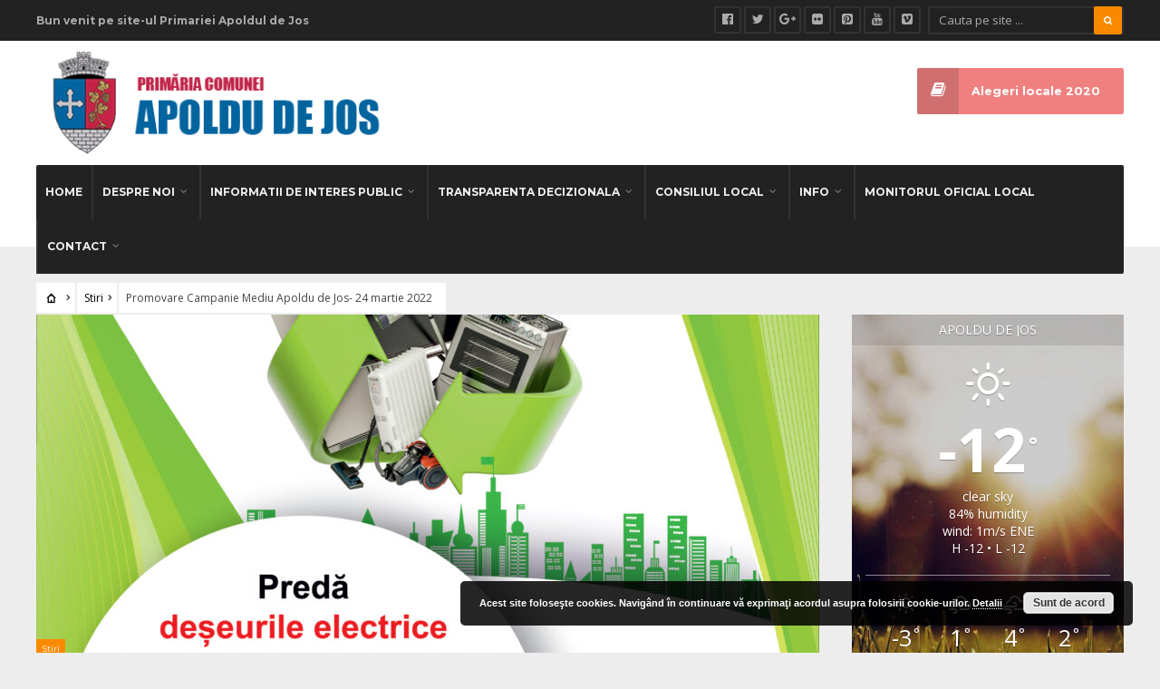

--- FILE ---
content_type: text/html; charset=UTF-8
request_url: https://comunaapoldudejos.ro/promovare-campanie-mediu-apoldu-de-jos-24-martie-2022/
body_size: 17849
content:
<!DOCTYPE html>
<html lang="ro-RO">
<head><meta charset="UTF-8">

<!-- Set the viewport width to device width for mobile -->
<meta name="viewport" content="width=device-width, initial-scale=1, maximum-scale=1" />

<link rel="pingback" href="https://comunaapoldudejos.ro/xmlrpc.php" />

<title>Promovare Campanie Mediu  Apoldu de Jos- 24 martie 2022 &#8211; Primaria Comunei Apoldul de Jos</title>
<meta name='robots' content='max-image-preview:large' />
<link rel='dns-prefetch' href='//fonts.googleapis.com' />
<link rel='dns-prefetch' href='//www.googletagmanager.com' />
<link rel='preconnect' href='https://fonts.gstatic.com' crossorigin />
<link rel="alternate" type="application/rss+xml" title="Primaria Comunei Apoldul de Jos &raquo; Flux" href="https://comunaapoldudejos.ro/feed/" />
<link rel="alternate" type="application/rss+xml" title="Primaria Comunei Apoldul de Jos &raquo; Flux comentarii" href="https://comunaapoldudejos.ro/comments/feed/" />
<link rel="alternate" title="oEmbed (JSON)" type="application/json+oembed" href="https://comunaapoldudejos.ro/wp-json/oembed/1.0/embed?url=https%3A%2F%2Fcomunaapoldudejos.ro%2Fpromovare-campanie-mediu-apoldu-de-jos-24-martie-2022%2F" />
<link rel="alternate" title="oEmbed (XML)" type="text/xml+oembed" href="https://comunaapoldudejos.ro/wp-json/oembed/1.0/embed?url=https%3A%2F%2Fcomunaapoldudejos.ro%2Fpromovare-campanie-mediu-apoldu-de-jos-24-martie-2022%2F&#038;format=xml" />
<style id='wp-img-auto-sizes-contain-inline-css' type='text/css'>
img:is([sizes=auto i],[sizes^="auto," i]){contain-intrinsic-size:3000px 1500px}
/*# sourceURL=wp-img-auto-sizes-contain-inline-css */
</style>
<link rel='stylesheet' id='mllc-view-css-css' href='https://comunaapoldudejos.ro/wp-content/plugins/mastercity/layoutcreator/assets/stylesheets/mllc-view.css?ver=1768810621' type='text/css' media='all' />
<style id='wp-emoji-styles-inline-css' type='text/css'>

	img.wp-smiley, img.emoji {
		display: inline !important;
		border: none !important;
		box-shadow: none !important;
		height: 1em !important;
		width: 1em !important;
		margin: 0 0.07em !important;
		vertical-align: -0.1em !important;
		background: none !important;
		padding: 0 !important;
	}
/*# sourceURL=wp-emoji-styles-inline-css */
</style>
<style id='wp-block-library-inline-css' type='text/css'>
:root{--wp-block-synced-color:#7a00df;--wp-block-synced-color--rgb:122,0,223;--wp-bound-block-color:var(--wp-block-synced-color);--wp-editor-canvas-background:#ddd;--wp-admin-theme-color:#007cba;--wp-admin-theme-color--rgb:0,124,186;--wp-admin-theme-color-darker-10:#006ba1;--wp-admin-theme-color-darker-10--rgb:0,107,160.5;--wp-admin-theme-color-darker-20:#005a87;--wp-admin-theme-color-darker-20--rgb:0,90,135;--wp-admin-border-width-focus:2px}@media (min-resolution:192dpi){:root{--wp-admin-border-width-focus:1.5px}}.wp-element-button{cursor:pointer}:root .has-very-light-gray-background-color{background-color:#eee}:root .has-very-dark-gray-background-color{background-color:#313131}:root .has-very-light-gray-color{color:#eee}:root .has-very-dark-gray-color{color:#313131}:root .has-vivid-green-cyan-to-vivid-cyan-blue-gradient-background{background:linear-gradient(135deg,#00d084,#0693e3)}:root .has-purple-crush-gradient-background{background:linear-gradient(135deg,#34e2e4,#4721fb 50%,#ab1dfe)}:root .has-hazy-dawn-gradient-background{background:linear-gradient(135deg,#faaca8,#dad0ec)}:root .has-subdued-olive-gradient-background{background:linear-gradient(135deg,#fafae1,#67a671)}:root .has-atomic-cream-gradient-background{background:linear-gradient(135deg,#fdd79a,#004a59)}:root .has-nightshade-gradient-background{background:linear-gradient(135deg,#330968,#31cdcf)}:root .has-midnight-gradient-background{background:linear-gradient(135deg,#020381,#2874fc)}:root{--wp--preset--font-size--normal:16px;--wp--preset--font-size--huge:42px}.has-regular-font-size{font-size:1em}.has-larger-font-size{font-size:2.625em}.has-normal-font-size{font-size:var(--wp--preset--font-size--normal)}.has-huge-font-size{font-size:var(--wp--preset--font-size--huge)}.has-text-align-center{text-align:center}.has-text-align-left{text-align:left}.has-text-align-right{text-align:right}.has-fit-text{white-space:nowrap!important}#end-resizable-editor-section{display:none}.aligncenter{clear:both}.items-justified-left{justify-content:flex-start}.items-justified-center{justify-content:center}.items-justified-right{justify-content:flex-end}.items-justified-space-between{justify-content:space-between}.screen-reader-text{border:0;clip-path:inset(50%);height:1px;margin:-1px;overflow:hidden;padding:0;position:absolute;width:1px;word-wrap:normal!important}.screen-reader-text:focus{background-color:#ddd;clip-path:none;color:#444;display:block;font-size:1em;height:auto;left:5px;line-height:normal;padding:15px 23px 14px;text-decoration:none;top:5px;width:auto;z-index:100000}html :where(.has-border-color){border-style:solid}html :where([style*=border-top-color]){border-top-style:solid}html :where([style*=border-right-color]){border-right-style:solid}html :where([style*=border-bottom-color]){border-bottom-style:solid}html :where([style*=border-left-color]){border-left-style:solid}html :where([style*=border-width]){border-style:solid}html :where([style*=border-top-width]){border-top-style:solid}html :where([style*=border-right-width]){border-right-style:solid}html :where([style*=border-bottom-width]){border-bottom-style:solid}html :where([style*=border-left-width]){border-left-style:solid}html :where(img[class*=wp-image-]){height:auto;max-width:100%}:where(figure){margin:0 0 1em}html :where(.is-position-sticky){--wp-admin--admin-bar--position-offset:var(--wp-admin--admin-bar--height,0px)}@media screen and (max-width:600px){html :where(.is-position-sticky){--wp-admin--admin-bar--position-offset:0px}}

/*# sourceURL=wp-block-library-inline-css */
</style><style id='global-styles-inline-css' type='text/css'>
:root{--wp--preset--aspect-ratio--square: 1;--wp--preset--aspect-ratio--4-3: 4/3;--wp--preset--aspect-ratio--3-4: 3/4;--wp--preset--aspect-ratio--3-2: 3/2;--wp--preset--aspect-ratio--2-3: 2/3;--wp--preset--aspect-ratio--16-9: 16/9;--wp--preset--aspect-ratio--9-16: 9/16;--wp--preset--color--black: #000000;--wp--preset--color--cyan-bluish-gray: #abb8c3;--wp--preset--color--white: #ffffff;--wp--preset--color--pale-pink: #f78da7;--wp--preset--color--vivid-red: #cf2e2e;--wp--preset--color--luminous-vivid-orange: #ff6900;--wp--preset--color--luminous-vivid-amber: #fcb900;--wp--preset--color--light-green-cyan: #7bdcb5;--wp--preset--color--vivid-green-cyan: #00d084;--wp--preset--color--pale-cyan-blue: #8ed1fc;--wp--preset--color--vivid-cyan-blue: #0693e3;--wp--preset--color--vivid-purple: #9b51e0;--wp--preset--gradient--vivid-cyan-blue-to-vivid-purple: linear-gradient(135deg,rgb(6,147,227) 0%,rgb(155,81,224) 100%);--wp--preset--gradient--light-green-cyan-to-vivid-green-cyan: linear-gradient(135deg,rgb(122,220,180) 0%,rgb(0,208,130) 100%);--wp--preset--gradient--luminous-vivid-amber-to-luminous-vivid-orange: linear-gradient(135deg,rgb(252,185,0) 0%,rgb(255,105,0) 100%);--wp--preset--gradient--luminous-vivid-orange-to-vivid-red: linear-gradient(135deg,rgb(255,105,0) 0%,rgb(207,46,46) 100%);--wp--preset--gradient--very-light-gray-to-cyan-bluish-gray: linear-gradient(135deg,rgb(238,238,238) 0%,rgb(169,184,195) 100%);--wp--preset--gradient--cool-to-warm-spectrum: linear-gradient(135deg,rgb(74,234,220) 0%,rgb(151,120,209) 20%,rgb(207,42,186) 40%,rgb(238,44,130) 60%,rgb(251,105,98) 80%,rgb(254,248,76) 100%);--wp--preset--gradient--blush-light-purple: linear-gradient(135deg,rgb(255,206,236) 0%,rgb(152,150,240) 100%);--wp--preset--gradient--blush-bordeaux: linear-gradient(135deg,rgb(254,205,165) 0%,rgb(254,45,45) 50%,rgb(107,0,62) 100%);--wp--preset--gradient--luminous-dusk: linear-gradient(135deg,rgb(255,203,112) 0%,rgb(199,81,192) 50%,rgb(65,88,208) 100%);--wp--preset--gradient--pale-ocean: linear-gradient(135deg,rgb(255,245,203) 0%,rgb(182,227,212) 50%,rgb(51,167,181) 100%);--wp--preset--gradient--electric-grass: linear-gradient(135deg,rgb(202,248,128) 0%,rgb(113,206,126) 100%);--wp--preset--gradient--midnight: linear-gradient(135deg,rgb(2,3,129) 0%,rgb(40,116,252) 100%);--wp--preset--font-size--small: 13px;--wp--preset--font-size--medium: 20px;--wp--preset--font-size--large: 36px;--wp--preset--font-size--x-large: 42px;--wp--preset--spacing--20: 0.44rem;--wp--preset--spacing--30: 0.67rem;--wp--preset--spacing--40: 1rem;--wp--preset--spacing--50: 1.5rem;--wp--preset--spacing--60: 2.25rem;--wp--preset--spacing--70: 3.38rem;--wp--preset--spacing--80: 5.06rem;--wp--preset--shadow--natural: 6px 6px 9px rgba(0, 0, 0, 0.2);--wp--preset--shadow--deep: 12px 12px 50px rgba(0, 0, 0, 0.4);--wp--preset--shadow--sharp: 6px 6px 0px rgba(0, 0, 0, 0.2);--wp--preset--shadow--outlined: 6px 6px 0px -3px rgb(255, 255, 255), 6px 6px rgb(0, 0, 0);--wp--preset--shadow--crisp: 6px 6px 0px rgb(0, 0, 0);}:where(.is-layout-flex){gap: 0.5em;}:where(.is-layout-grid){gap: 0.5em;}body .is-layout-flex{display: flex;}.is-layout-flex{flex-wrap: wrap;align-items: center;}.is-layout-flex > :is(*, div){margin: 0;}body .is-layout-grid{display: grid;}.is-layout-grid > :is(*, div){margin: 0;}:where(.wp-block-columns.is-layout-flex){gap: 2em;}:where(.wp-block-columns.is-layout-grid){gap: 2em;}:where(.wp-block-post-template.is-layout-flex){gap: 1.25em;}:where(.wp-block-post-template.is-layout-grid){gap: 1.25em;}.has-black-color{color: var(--wp--preset--color--black) !important;}.has-cyan-bluish-gray-color{color: var(--wp--preset--color--cyan-bluish-gray) !important;}.has-white-color{color: var(--wp--preset--color--white) !important;}.has-pale-pink-color{color: var(--wp--preset--color--pale-pink) !important;}.has-vivid-red-color{color: var(--wp--preset--color--vivid-red) !important;}.has-luminous-vivid-orange-color{color: var(--wp--preset--color--luminous-vivid-orange) !important;}.has-luminous-vivid-amber-color{color: var(--wp--preset--color--luminous-vivid-amber) !important;}.has-light-green-cyan-color{color: var(--wp--preset--color--light-green-cyan) !important;}.has-vivid-green-cyan-color{color: var(--wp--preset--color--vivid-green-cyan) !important;}.has-pale-cyan-blue-color{color: var(--wp--preset--color--pale-cyan-blue) !important;}.has-vivid-cyan-blue-color{color: var(--wp--preset--color--vivid-cyan-blue) !important;}.has-vivid-purple-color{color: var(--wp--preset--color--vivid-purple) !important;}.has-black-background-color{background-color: var(--wp--preset--color--black) !important;}.has-cyan-bluish-gray-background-color{background-color: var(--wp--preset--color--cyan-bluish-gray) !important;}.has-white-background-color{background-color: var(--wp--preset--color--white) !important;}.has-pale-pink-background-color{background-color: var(--wp--preset--color--pale-pink) !important;}.has-vivid-red-background-color{background-color: var(--wp--preset--color--vivid-red) !important;}.has-luminous-vivid-orange-background-color{background-color: var(--wp--preset--color--luminous-vivid-orange) !important;}.has-luminous-vivid-amber-background-color{background-color: var(--wp--preset--color--luminous-vivid-amber) !important;}.has-light-green-cyan-background-color{background-color: var(--wp--preset--color--light-green-cyan) !important;}.has-vivid-green-cyan-background-color{background-color: var(--wp--preset--color--vivid-green-cyan) !important;}.has-pale-cyan-blue-background-color{background-color: var(--wp--preset--color--pale-cyan-blue) !important;}.has-vivid-cyan-blue-background-color{background-color: var(--wp--preset--color--vivid-cyan-blue) !important;}.has-vivid-purple-background-color{background-color: var(--wp--preset--color--vivid-purple) !important;}.has-black-border-color{border-color: var(--wp--preset--color--black) !important;}.has-cyan-bluish-gray-border-color{border-color: var(--wp--preset--color--cyan-bluish-gray) !important;}.has-white-border-color{border-color: var(--wp--preset--color--white) !important;}.has-pale-pink-border-color{border-color: var(--wp--preset--color--pale-pink) !important;}.has-vivid-red-border-color{border-color: var(--wp--preset--color--vivid-red) !important;}.has-luminous-vivid-orange-border-color{border-color: var(--wp--preset--color--luminous-vivid-orange) !important;}.has-luminous-vivid-amber-border-color{border-color: var(--wp--preset--color--luminous-vivid-amber) !important;}.has-light-green-cyan-border-color{border-color: var(--wp--preset--color--light-green-cyan) !important;}.has-vivid-green-cyan-border-color{border-color: var(--wp--preset--color--vivid-green-cyan) !important;}.has-pale-cyan-blue-border-color{border-color: var(--wp--preset--color--pale-cyan-blue) !important;}.has-vivid-cyan-blue-border-color{border-color: var(--wp--preset--color--vivid-cyan-blue) !important;}.has-vivid-purple-border-color{border-color: var(--wp--preset--color--vivid-purple) !important;}.has-vivid-cyan-blue-to-vivid-purple-gradient-background{background: var(--wp--preset--gradient--vivid-cyan-blue-to-vivid-purple) !important;}.has-light-green-cyan-to-vivid-green-cyan-gradient-background{background: var(--wp--preset--gradient--light-green-cyan-to-vivid-green-cyan) !important;}.has-luminous-vivid-amber-to-luminous-vivid-orange-gradient-background{background: var(--wp--preset--gradient--luminous-vivid-amber-to-luminous-vivid-orange) !important;}.has-luminous-vivid-orange-to-vivid-red-gradient-background{background: var(--wp--preset--gradient--luminous-vivid-orange-to-vivid-red) !important;}.has-very-light-gray-to-cyan-bluish-gray-gradient-background{background: var(--wp--preset--gradient--very-light-gray-to-cyan-bluish-gray) !important;}.has-cool-to-warm-spectrum-gradient-background{background: var(--wp--preset--gradient--cool-to-warm-spectrum) !important;}.has-blush-light-purple-gradient-background{background: var(--wp--preset--gradient--blush-light-purple) !important;}.has-blush-bordeaux-gradient-background{background: var(--wp--preset--gradient--blush-bordeaux) !important;}.has-luminous-dusk-gradient-background{background: var(--wp--preset--gradient--luminous-dusk) !important;}.has-pale-ocean-gradient-background{background: var(--wp--preset--gradient--pale-ocean) !important;}.has-electric-grass-gradient-background{background: var(--wp--preset--gradient--electric-grass) !important;}.has-midnight-gradient-background{background: var(--wp--preset--gradient--midnight) !important;}.has-small-font-size{font-size: var(--wp--preset--font-size--small) !important;}.has-medium-font-size{font-size: var(--wp--preset--font-size--medium) !important;}.has-large-font-size{font-size: var(--wp--preset--font-size--large) !important;}.has-x-large-font-size{font-size: var(--wp--preset--font-size--x-large) !important;}
/*# sourceURL=global-styles-inline-css */
</style>

<style id='classic-theme-styles-inline-css' type='text/css'>
/*! This file is auto-generated */
.wp-block-button__link{color:#fff;background-color:#32373c;border-radius:9999px;box-shadow:none;text-decoration:none;padding:calc(.667em + 2px) calc(1.333em + 2px);font-size:1.125em}.wp-block-file__button{background:#32373c;color:#fff;text-decoration:none}
/*# sourceURL=/wp-includes/css/classic-themes.min.css */
</style>
<link rel='stylesheet' id='awesome-weather-css' href='https://comunaapoldudejos.ro/wp-content/plugins/awesome-weather/awesome-weather.css?ver=d95e93ee5a686cf6934e576e2a336c47' type='text/css' media='all' />
<style id='awesome-weather-inline-css' type='text/css'>
.awesome-weather-wrap { font-family: 'Open Sans', sans-serif; font-weight: 400; font-size: 14px; line-height: 14px; }
/*# sourceURL=awesome-weather-inline-css */
</style>
<link rel='stylesheet' id='opensans-googlefont-css' href='//fonts.googleapis.com/css?family=Open+Sans%3A400&#038;ver=d95e93ee5a686cf6934e576e2a336c47' type='text/css' media='all' />
<link rel='stylesheet' id='contact-form-7-css' href='https://comunaapoldudejos.ro/wp-content/plugins/contact-form-7/includes/css/styles.css?ver=6.1.4' type='text/css' media='all' />
<link rel='stylesheet' id='email-subscribers-css' href='https://comunaapoldudejos.ro/wp-content/plugins/email-subscribers/lite/public/css/email-subscribers-public.css?ver=5.9.14' type='text/css' media='all' />
<link rel='stylesheet' id='page-list-style-css' href='https://comunaapoldudejos.ro/wp-content/plugins/page-list/css/page-list.css?ver=5.9' type='text/css' media='all' />
<link rel='stylesheet' id='wp-downloadmanager-css' href='https://comunaapoldudejos.ro/wp-content/plugins/wp-downloadmanager/download-css.css?ver=1.69' type='text/css' media='all' />
<link rel='stylesheet' id='tmnf-style-css' href='https://comunaapoldudejos.ro/wp-content/themes/city-of-wp/style.css?ver=d95e93ee5a686cf6934e576e2a336c47' type='text/css' media='all' />
<link rel='stylesheet' id='prettyPhoto-css' href='https://comunaapoldudejos.ro/wp-content/themes/city-of-wp/styles/prettyPhoto.css?ver=d95e93ee5a686cf6934e576e2a336c47' type='text/css' media='all' />
<link rel='stylesheet' id='fontello-css' href='https://comunaapoldudejos.ro/wp-content/themes/city-of-wp/styles/fontello.css?ver=d95e93ee5a686cf6934e576e2a336c47' type='text/css' media='all' />
<link rel='stylesheet' id='font-awesome-css' href='https://comunaapoldudejos.ro/wp-content/themes/city-of-wp/styles/font-awesome.min.css?ver=d95e93ee5a686cf6934e576e2a336c47' type='text/css' media='all' />
<link rel='stylesheet' id='tmnf-woo-custom-css' href='https://comunaapoldudejos.ro/wp-content/themes/city-of-wp/styles/woo-custom.css?ver=d95e93ee5a686cf6934e576e2a336c47' type='text/css' media='all' />
<link rel='stylesheet' id='tmnf-mobile-css' href='https://comunaapoldudejos.ro/wp-content/themes/city-of-wp/style-mobile.css?ver=d95e93ee5a686cf6934e576e2a336c47' type='text/css' media='all' />
<link rel="preload" as="style" href="https://fonts.googleapis.com/css?family=Open%20Sans:300,400,500,600,700,800,300italic,400italic,500italic,600italic,700italic,800italic%7CMontserrat:100,200,300,400,500,600,700,800,900,100italic,200italic,300italic,400italic,500italic,600italic,700italic,800italic,900italic%7CAndika:400,700,400italic,700italic%7CPoppins:100,200,300,400,500,600,700,800,900,100italic,200italic,300italic,400italic,500italic,600italic,700italic,800italic,900italic&#038;subset=latin&#038;display=swap&#038;ver=1588876943" /><link rel="stylesheet" href="https://fonts.googleapis.com/css?family=Open%20Sans:300,400,500,600,700,800,300italic,400italic,500italic,600italic,700italic,800italic%7CMontserrat:100,200,300,400,500,600,700,800,900,100italic,200italic,300italic,400italic,500italic,600italic,700italic,800italic,900italic%7CAndika:400,700,400italic,700italic%7CPoppins:100,200,300,400,500,600,700,800,900,100italic,200italic,300italic,400italic,500italic,600italic,700italic,800italic,900italic&#038;subset=latin&#038;display=swap&#038;ver=1588876943" media="print" onload="this.media='all'"><noscript><link rel="stylesheet" href="https://fonts.googleapis.com/css?family=Open%20Sans:300,400,500,600,700,800,300italic,400italic,500italic,600italic,700italic,800italic%7CMontserrat:100,200,300,400,500,600,700,800,900,100italic,200italic,300italic,400italic,500italic,600italic,700italic,800italic,900italic%7CAndika:400,700,400italic,700italic%7CPoppins:100,200,300,400,500,600,700,800,900,100italic,200italic,300italic,400italic,500italic,600italic,700italic,800italic,900italic&#038;subset=latin&#038;display=swap&#038;ver=1588876943" /></noscript><script type="text/javascript" src="https://comunaapoldudejos.ro/wp-includes/js/jquery/jquery.min.js?ver=3.7.1" id="jquery-core-js"></script>
<script type="text/javascript" src="https://comunaapoldudejos.ro/wp-includes/js/jquery/jquery-migrate.min.js?ver=3.4.1" id="jquery-migrate-js"></script>
<script type="text/javascript" src="https://comunaapoldudejos.ro/wp-content/themes/city-of-wp/js/jquery-scrolltofixed-min.js?ver=d95e93ee5a686cf6934e576e2a336c47" id="jquery-scrolltofixed-min-js"></script>
<link rel="https://api.w.org/" href="https://comunaapoldudejos.ro/wp-json/" /><link rel="alternate" title="JSON" type="application/json" href="https://comunaapoldudejos.ro/wp-json/wp/v2/posts/6871" /><link rel="EditURI" type="application/rsd+xml" title="RSD" href="https://comunaapoldudejos.ro/xmlrpc.php?rsd" />

<link rel="canonical" href="https://comunaapoldudejos.ro/promovare-campanie-mediu-apoldu-de-jos-24-martie-2022/" />
<link rel='shortlink' href='https://comunaapoldudejos.ro/?p=6871' />
<meta name="generator" content="Redux 4.5.10" /><meta name="generator" content="Site Kit by Google 1.170.0" /><script type="text/javascript">
(function(url){
	if(/(?:Chrome\/26\.0\.1410\.63 Safari\/537\.31|WordfenceTestMonBot)/.test(navigator.userAgent)){ return; }
	var addEvent = function(evt, handler) {
		if (window.addEventListener) {
			document.addEventListener(evt, handler, false);
		} else if (window.attachEvent) {
			document.attachEvent('on' + evt, handler);
		}
	};
	var removeEvent = function(evt, handler) {
		if (window.removeEventListener) {
			document.removeEventListener(evt, handler, false);
		} else if (window.detachEvent) {
			document.detachEvent('on' + evt, handler);
		}
	};
	var evts = 'contextmenu dblclick drag dragend dragenter dragleave dragover dragstart drop keydown keypress keyup mousedown mousemove mouseout mouseover mouseup mousewheel scroll'.split(' ');
	var logHuman = function() {
		if (window.wfLogHumanRan) { return; }
		window.wfLogHumanRan = true;
		var wfscr = document.createElement('script');
		wfscr.type = 'text/javascript';
		wfscr.async = true;
		wfscr.src = url + '&r=' + Math.random();
		(document.getElementsByTagName('head')[0]||document.getElementsByTagName('body')[0]).appendChild(wfscr);
		for (var i = 0; i < evts.length; i++) {
			removeEvent(evts[i], logHuman);
		}
	};
	for (var i = 0; i < evts.length; i++) {
		addEvent(evts[i], logHuman);
	}
})('//comunaapoldudejos.ro/?wordfence_lh=1&hid=5397050EB02BBA879CFFB0FEB6B70B2F');
</script>			<style type="text/css">#main-nav&gt;li{padding-left:6px; padding-right:6px;border-left-width:2px; border-left-style:solid; float:left;}</style>
			<link rel="icon" href="https://comunaapoldudejos.ro/wp-content/uploads/2020/04/stema-60x60.jpg" sizes="32x32" />
<link rel="icon" href="https://comunaapoldudejos.ro/wp-content/uploads/2020/04/stema.jpg" sizes="192x192" />
<link rel="apple-touch-icon" href="https://comunaapoldudejos.ro/wp-content/uploads/2020/04/stema.jpg" />
<meta name="msapplication-TileImage" content="https://comunaapoldudejos.ro/wp-content/uploads/2020/04/stema.jpg" />
		<style type="text/css" id="wp-custom-css">
			#main-nav>li {
    padding-left: 0px;
    padding-right: 0px;
}

.invest {
   margin: 0 0 0 0;
   overflow: hidden;
}
.entry p iframe {
    max-height: 3600px;
}

.rosu {
    background-color: lightcoral;
}

.albastru {
    background-color: cornflowerblue;
}


@media screen and (max-width: 770px){
.rosu {
    background-color: lightcoral;
}

.albastru {
    background-color: cornflowerblue;
}

}


.container, .container_alt {
    padding: 0;
}



.page .item_inn .entryfull {
    padding: 0;
}		</style>
		<style id="themnific_redux-dynamic-css" title="dynamic-css" class="redux-options-output">body{font-family:"Open Sans";line-height:33px;font-weight:400;font-style:normal;color:#444;font-size:15px;}body{background-color:#ededed;}.ghost,.post-previous,.post-next,.nav-previous a,a.page-numbers,.page-numbers.dots,h2.widget span,h2.block span,.page-link a span,.ml-block-ml_3_column_block,.tmnf_menu ul.menu{background-color:#ffffff;}a{color:#000;}a:hover{color:#FF5722;}a:active{color:#000;}.entry p a,.additional a{color:#FF5722;}.p-border,.meta,ul.social-menu li a,h3#reply-title,.single .entry>p:first-child,.tagcloud a,#portfolio-filter a,.page-numbers,input,textarea,select,.products,.nav_item a,.tp_recent_tweets ul li,.coco-social ul.coco-social-buttons li a,.tmnf_menu ul.menu>li,.tmnf_menu ul.menu>li>a{border-color:#efefef;}.hrline,.hrlineB,.slide-nav::after,.post-pagination{background-color:#efefef;}#topnav,#navigation,.nav li ul{background-color:#222;}.nav li>a,#topnav h2,ul.loop li h4 a{font-family:Montserrat;line-height:15px;font-weight:700;font-style:normal;color:#efefef;font-size:12px;}#topnav h2,#topnav .searchform input.s,#topnav ul.social-menu li a{color:#aaaaaa;}#topnav,#navigation,#topnav .searchform input.s,.nav li>ul,.nav li ul li>a,.nav li ul ul,.mega2 ul.loop,#main-nav,#main-nav>li,#topnav ul.social-menu li a{border-color:#333333;}#mainhead,#header{background-color:#fff;}#header h1 a{color:#000000;}li.current-menu-item>a,p.reading{color:#8c8c8c;}#header h1 a:hover,.nav a:hover {color:#f98a00;}li.current-menu-item>a{border-color:#f98a00;}#header{border-color:#eeeeee;}#titles{width:440px;}#titles{margin-top:10px;margin-bottom:10px;}.additional-menu{margin-top:30px;}.additional-menu,.tmnf_menu a i{background-color:#83C502;}.additional-menu li a,.additional-menu li a:hover,.tmnf_menu a i{color:#ffffff;}#footer,#footer input{font-family:"Open Sans";line-height:27px;font-weight:normal;font-style:400;color:#ccc;font-size:13px;}#footer,#footer .searchform input.s,.blogger>div.sticky,.sticky>.ghost{background-color:#222222;}#footer a,#footer h2,#footer .bottom-menu li a,#footer h3,#footer #serinfo-nav li a,#footer .meta,#footer .meta a,#footer .searchform input.s,.sticky,.sticky p,.sticky a,.sticky .meta,.sticky .meta a{color:#aaaaaa;}#footer a:hover,.sticky a:hover{color:#f98a00;}.footer-top,#footer .foocol,#copyright,#footer .tagcloud a,#footer .tp_recent_tweets ul li,#footer .p-border,.sticky .p-border,#footer .searchform input.s,#footer input,#footer ul.social-menu li a{border-color:#232323;}h1{font-family:Andika;line-height:35px;font-weight:400;font-style:normal;color:#000;font-size:35px;}.flexinside h2,h2.archiv{font-family:Andika;line-height:40px;font-weight:400;font-style:normal;color:#222;font-size:40px;}h1.entry-title,.imglarge h2.posttitle,ul.tmnf-mosaic li.maso-4 h2{font-family:Andika;line-height:34px;font-weight:400;font-style:normal;color:#222;font-size:30px;}h2,blockquote,.flexcarousel .flexinside h2{font-family:Andika;line-height:24px;font-weight:400;font-style:normal;color:#222;font-size:20px;}h3,.comment-author cite,.tmnf_menu ul.menu>li>a,.su-button-style-flat span{font-family:Andika;line-height:26px;font-weight:400;font-style:normal;color:#222;font-size:20px;}h4,.events-table a,.tmnf_events_widget a{font-family:Andika;line-height:18px;font-weight:400;font-style:normal;color:#000;font-size:12px;}h5,.widgetable ul.menu>li>a,.bottomnav h2,#serinfo-nav li a,a.mainbutton,h5.review-title,.nav-previous a,.wrapper .wp-review-show-total,.slide-nav li>a,#content .topic a, #content .reply a,#respond .form-submit input,.post-pagination{font-family:Poppins;line-height:16px;font-weight:400;font-style:normal;color:#222;font-size:12px;}h6{font-family:Andika;line-height:25px;font-weight:400;font-style:normal;color:#222;font-size:14px;}.meta,.meta a,.meta_more,.meta_more a{font-family:Montserrat;line-height:18px;font-weight:400;font-style:normal;color:#606060;font-size:10px;}a.searchSubmit,.ribbon,span.maintitle:after,.widgetable ul.menu>li.current-menu-item>a,.nav-previous a:hover,#respond #submit,.flex-direction-nav a,li.current a,.page-numbers.current,a.mainbutton,.blogger .format-quote,.blogger .format-quote:nth-child(2n),.products li .button.add_to_cart_button,.wrapper .wp-review-show-total,a.mainbutton,.tmnf_icon,#submit,#comments .navigation a,.tagssingle a,.contact-form .submit,.wpcf7-submit,a.comment-reply-link,ul.social-menu li a:hover,.nav li.special,.wrapper div.css-search div.em-search-main .em-search-submit,.mm-inner h2{background-color:#f98a00;}.products li .button.add_to_cart_button,ul.social-menu li a:hover,h2.widget{border-color:#f98a00;}a.searchSubmit,.ribbon,.ribbon a,.meta.cat a,#content .reply a,.menu-post p.meta.cat,.menu-post .meta.cat a,.meta.cat,.widgetable ul.menu>li.current-menu-item>a,.entry a.ribbon,.ribbon blockquote,.format-quote blockquote p,.bloggrid div.format-quote .text_inn blockquote p,.bloggrid div.format-quote .text_inn  p,#hometab li.current a,#respond #submit,.nav-previous a:hover,.flex-direction-nav a,#footer a.mainbutton,a.mainbutton,.tmnf_icon,.blogger .format-quote,.blogger .format-quote a,.products li .button.add_to_cart_button,a.mainbutton,#submit,#comments .navigation a,.tagssingle a,.contact-form .submit,.wpcf7-submit,a.comment-reply-link,.wrapper .wp-review-show-total,#footer #hometab li.current a,ul.social-menu li a:hover,#header ul.social-menu li a:hover,#footer ul.social-menu li a:hover,.page-numbers.current,.nav li.special>a,#topnav ul.social-menu li a:hover,.mm-inner h2 a{color:#ffffff;}a.searchSubmit:hover,.ribbon:hover,a.mainbutton:hover,.entry a.ribbon:hover{background-color:#222222;}#header a.searchSubmit:hover,#footer a.mainbutton:hover,.ribbon:hover,.ribbon:hover a,.ribbon a:hover,.menu-post p.meta.cat:hover,.menu-post .meta.cat:hover a,.entry a.ribbon:hover,a.mainbutton:hover,.post.format-quote:hover blockquote p,.post.format-quote:hover i,#mainhead a.searchSubmit{color:#ffffff;}.imgwrap,.mainflex,.post-nav-image,.entryhead,.page-head,.maso,.menu-post .inner,.mm-inner{background-color:#111111;}.flexinside,.page-head,.page-head p,.page-head a,.flexinside a,.flexinside p.meta,.flexinside p.meta a,ul.related li h4 a{color:#ffffff;}</style>
<link rel='stylesheet' id='basecss-css' href='https://comunaapoldudejos.ro/wp-content/plugins/eu-cookie-law/css/style.css?ver=d95e93ee5a686cf6934e576e2a336c47' type='text/css' media='all' />
<link rel='stylesheet' id='redux-custom-fonts-css' href='//comunaapoldudejos.ro/wp-content/uploads/redux/custom-fonts/fonts.css?ver=1674179730' type='text/css' media='all' />
</head>

     
<body class="wp-singular post-template-default single single-post postid-6871 single-format-standard wp-theme-city-of-wp">

<div class="">

	<div id="topnav">
    
    	<div class="container">

		<h2 class="tranz">Bun venit pe site-ul Primariei Apoldul de Jos</h2><form class="searchform" method="get" action="https://comunaapoldudejos.ro/">
<input type="text" name="s" class="s ghost p-border rad" size="30" value="Cauta pe site ..." onfocus="if (this.value = '') {this.value = '';}" onblur="if (this.value == '') {this.value = 'Cauta pe site ...';}" />
<button class='searchSubmit ribbon rad' ><i class="fa fa-search"></i></button>
</form><ul class="social-menu">


<li class="sprite-facebook"><a class="mk-social-facebook" title="Facebook" href="#"><i class="fa fa-facebook-official"></i><span>Facebook</span></a></li>
<li class="sprite-twitter"><a class="mk-social-twitter-alt" title="Twitter" href="#"><i class="fa fa-twitter"></i><span>Twitter</span></a></li>
<li class="sprite-google"><a class="mk-social-googleplus" title="Google+" href="#"><i class="fa fa-google-plus"></i><span>Google+</span></a></li>
<li class="sprite-flickr"><a class="mk-social-flickr" title="Flickr" href="#"><i class="fa fa-flickr"></i><span>Flickr</span></a></li>


<li class="sprite-pinterest"><a class="mk-social-pinterest" title="Pinterest" href="#"><i class="fa fa-pinterest-square"></i><span>Pinterest</span></a></li>
<li class="sprite-youtube"><a class="mk-social-youtube" title="You Tube" href="#"><i class="fa fa-youtube"></i><span>You Tube</span></a></li>
<li class="sprite-vimeo"><a class="mk-social-vimeo" title="Vimeo" href="#"><i class="fa fa-vimeo-square"></i><span>Vimeo</span></a></li>












</ul>         
        <div class="clearfix"></div>
    
    	</div>
    
    </div>

    <div id="mainhead">
        
        <div id="header" class="left-header" itemscope itemtype="http://schema.org/WPHeader">
    
    		        
        	<div class="container">
                
                <div id="titles" class="tranz2">
                    
                                                        
                            <a class="logo" href="https://comunaapoldudejos.ro/">
                            
                                <img class="tranz" src="https://comunaapoldudejos.ro/wp-content/uploads/2020/04/LOGO-apoldu-de-jos.png" alt="Primaria Comunei Apoldul de Jos"/>
                                    
                            </a>
                            
                    	
                
                </div><!-- end #titles  -->
                
                <a id="navtrigger" class="ribbon rad" href="#"><i class="fa fa-bars"></i></a>
                
                <div class="clearfix"></div>
                
                <div class="navhead rad">
                    
                    <nav id="navigation"  class="rad" itemscope itemtype="//schema.org/SiteNavigationElement"> 
                    
                        <ul id="main-nav" class="nav rad tmnf_custom_menu"><li id="menu-item-5236" class="menu-item menu-item-type-post_type menu-item-object-page menu-item-home"><a href="https://comunaapoldudejos.ro/">HOME</a></li>
<li id="menu-item-5825" class="menu-item menu-item-type-post_type menu-item-object-page menu-item-has-children"><a href="https://comunaapoldudejos.ro/despre-noi/">DESPRE NOI</a>
<ul class="sub-menu">
	<li id="menu-item-5827" class="menu-item menu-item-type-post_type menu-item-object-page"><a href="https://comunaapoldudejos.ro/despre-noi/legislatie/">Legislație</a></li>
	<li id="menu-item-5830" class="menu-item menu-item-type-post_type menu-item-object-page menu-item-has-children"><a href="https://comunaapoldudejos.ro/despre-noi/conducere/">Conducere</a>
	<ul class="sub-menu">
		<li id="menu-item-5253" class="menu-item menu-item-type-post_type menu-item-object-page menu-item-has-children"><a href="https://comunaapoldudejos.ro/despre-noi/conducere/primar/">Primar</a>
		<ul class="sub-menu">
			<li id="menu-item-5841" class="menu-item menu-item-type-post_type menu-item-object-page"><a href="https://comunaapoldudejos.ro/despre-noi/conducere/primar/atributii-primar/">Atributii Primar</a></li>
			<li id="menu-item-5840" class="menu-item menu-item-type-post_type menu-item-object-page"><a href="https://comunaapoldudejos.ro/despre-noi/conducere/primar/dispozitii/">Dispozitii</a></li>
			<li id="menu-item-5561" class="menu-item menu-item-type-post_type menu-item-object-page"><a href="https://comunaapoldudejos.ro/despre-noi/conducere/primar/rapoarte-de-activitate/">Rapoarte de activitate</a></li>
		</ul>
</li>
		<li id="menu-item-5252" class="menu-item menu-item-type-post_type menu-item-object-page menu-item-has-children"><a href="https://comunaapoldudejos.ro/despre-noi/conducere/viceprimar/">Viceprimar</a>
		<ul class="sub-menu">
			<li id="menu-item-5848" class="menu-item menu-item-type-post_type menu-item-object-page"><a href="https://comunaapoldudejos.ro/despre-noi/conducere/viceprimar/atributii-viceprimar/">Atributii Viceprimar</a></li>
			<li id="menu-item-5859" class="menu-item menu-item-type-post_type menu-item-object-page"><a href="https://comunaapoldudejos.ro/despre-noi/conducere/viceprimar/rapoarte-de-activitate/">Rapoarte de activitate</a></li>
		</ul>
</li>
		<li id="menu-item-5254" class="menu-item menu-item-type-post_type menu-item-object-page menu-item-has-children"><a href="https://comunaapoldudejos.ro/despre-noi/conducere/secretar/">Secretar</a>
		<ul class="sub-menu">
			<li id="menu-item-5863" class="menu-item menu-item-type-post_type menu-item-object-page"><a href="https://comunaapoldudejos.ro/despre-noi/conducere/secretar/atributii-secretar/">Atributii Secretar</a></li>
			<li id="menu-item-5866" class="menu-item menu-item-type-post_type menu-item-object-page"><a href="https://comunaapoldudejos.ro/despre-noi/conducere/secretar/informatii-utile/">Informatii utile</a></li>
		</ul>
</li>
	</ul>
</li>
	<li id="menu-item-5869" class="menu-item menu-item-type-post_type menu-item-object-page menu-item-has-children"><a href="https://comunaapoldudejos.ro/despre-noi/organizare/">Organizare</a>
	<ul class="sub-menu">
		<li id="menu-item-5877" class="menu-item menu-item-type-post_type menu-item-object-page menu-item-has-children"><a href="https://comunaapoldudejos.ro/despre-noi/organizare/compartiment-financiar-contabil/">Compartiment Financiar – Contabil</a>
		<ul class="sub-menu">
			<li id="menu-item-5880" class="menu-item menu-item-type-post_type menu-item-object-page"><a href="https://comunaapoldudejos.ro/despre-noi/organizare/compartiment-financiar-contabil/formulare-documente-utile/">Formulare / Documente utile</a></li>
		</ul>
</li>
		<li id="menu-item-5905" class="menu-item menu-item-type-post_type menu-item-object-page menu-item-has-children"><a href="https://comunaapoldudejos.ro/despre-noi/organizare/compartimentul-asistenta-sociala/">Compartimentul Asistenta Sociala</a>
		<ul class="sub-menu">
			<li id="menu-item-5904" class="menu-item menu-item-type-post_type menu-item-object-page"><a href="https://comunaapoldudejos.ro/despre-noi/organizare/compartimentul-asistenta-sociala/formulare-documente-utile/">Formulare / Documente utile</a></li>
		</ul>
</li>
		<li id="menu-item-5926" class="menu-item menu-item-type-post_type menu-item-object-page menu-item-has-children"><a href="https://comunaapoldudejos.ro/despre-noi/organizare/compartimentul-agricol/">Compartimentul  Agricol</a>
		<ul class="sub-menu">
			<li id="menu-item-5924" class="menu-item menu-item-type-post_type menu-item-object-page"><a href="https://comunaapoldudejos.ro/despre-noi/organizare/compartimentul-agricol/formulare-documenete-utile/">Formulare / Documenete utile</a></li>
			<li id="menu-item-5925" class="menu-item menu-item-type-post_type menu-item-object-page"><a href="https://comunaapoldudejos.ro/despre-noi/organizare/compartimentul-agricol/oferta-de-vanzare-legea-17-2014/">Oferta de vanzare legea 17/2014</a></li>
			<li id="menu-item-6854" class="menu-item menu-item-type-post_type menu-item-object-page"><a href="https://comunaapoldudejos.ro/despre-noi/organizare/compartimentul-agricol/notificari-preemtori-legea-17-2014/">Notificari preemtori legea 17/2014</a></li>
			<li id="menu-item-6853" class="menu-item menu-item-type-post_type menu-item-object-page"><a href="https://comunaapoldudejos.ro/despre-noi/organizare/compartimentul-agricol/ofertele-de-vanzare-a-terenurilor-agricole-situate-in-extravilan/">Ofertele de vanzare a terenurilor agricole situate in extravilan</a></li>
		</ul>
</li>
		<li id="menu-item-5896" class="menu-item menu-item-type-post_type menu-item-object-page menu-item-has-children"><a href="https://comunaapoldudejos.ro/despre-noi/organizare/compartimentul-impozite-si-taxe/">Compartimentul Impozite si Taxe</a>
		<ul class="sub-menu">
			<li id="menu-item-5897" class="menu-item menu-item-type-post_type menu-item-object-page"><a href="https://comunaapoldudejos.ro/despre-noi/organizare/compartimentul-impozite-si-taxe/formulare-documente-utile/">Formulare / Documente utile</a></li>
		</ul>
</li>
		<li id="menu-item-5936" class="menu-item menu-item-type-post_type menu-item-object-page menu-item-has-children"><a href="https://comunaapoldudejos.ro/despre-noi/organizare/compartimentul-svsu/">Compartimentul SVSU</a>
		<ul class="sub-menu">
			<li id="menu-item-5938" class="menu-item menu-item-type-post_type menu-item-object-page"><a href="https://comunaapoldudejos.ro/despre-noi/organizare/compartimentul-svsu/formulare-documente-utile/">Formulare / Documente utile</a></li>
		</ul>
</li>
		<li id="menu-item-5894" class="menu-item menu-item-type-post_type menu-item-object-page menu-item-has-children"><a href="https://comunaapoldudejos.ro/despre-noi/organizare/compartimentul-stare-civila/">Compartimentul  Stare Civila</a>
		<ul class="sub-menu">
			<li id="menu-item-5895" class="menu-item menu-item-type-post_type menu-item-object-page"><a href="https://comunaapoldudejos.ro/despre-noi/organizare/compartimentul-stare-civila/publicatii-de-casatorie/">Publicatii de casatorie</a></li>
			<li id="menu-item-5881" class="menu-item menu-item-type-post_type menu-item-object-page"><a href="https://comunaapoldudejos.ro/despre-noi/organizare/compartimentul-stare-civila/documente-utile-formulare/">Formulare / Documente utile</a></li>
		</ul>
</li>
	</ul>
</li>
	<li id="menu-item-5946" class="menu-item menu-item-type-post_type menu-item-object-page"><a href="https://comunaapoldudejos.ro/despre-noi/regulament-de-organizare-si-functionare/">Regulament de organizare si functionare</a></li>
	<li id="menu-item-5947" class="menu-item menu-item-type-post_type menu-item-object-page"><a href="https://comunaapoldudejos.ro/despre-noi/organigrama/">Organigrama</a></li>
	<li id="menu-item-5955" class="menu-item menu-item-type-post_type menu-item-object-page menu-item-has-children"><a href="https://comunaapoldudejos.ro/despre-noi/cariera/">Cariera</a>
	<ul class="sub-menu">
		<li id="menu-item-5956" class="menu-item menu-item-type-post_type menu-item-object-page"><a href="https://comunaapoldudejos.ro/despre-noi/cariera/anunturile-posturilor-scoase-la-concurs/">Anunturile posturilor scoase la concurs</a></li>
		<li id="menu-item-5957" class="menu-item menu-item-type-post_type menu-item-object-page"><a href="https://comunaapoldudejos.ro/despre-noi/cariera/rezultate-concursuri/">Rezultate concursuri</a></li>
	</ul>
</li>
	<li id="menu-item-5962" class="menu-item menu-item-type-post_type menu-item-object-page"><a href="https://comunaapoldudejos.ro/despre-noi/programe-si-strategii/">Programe si strategii</a></li>
</ul>
</li>
<li id="menu-item-5914" class="menu-item menu-item-type-post_type menu-item-object-page menu-item-has-children"><a href="https://comunaapoldudejos.ro/informatii-de-interes-public/">INFORMATII DE INTERES PUBLIC</a>
<ul class="sub-menu">
	<li id="menu-item-6838" class="menu-item menu-item-type-post_type menu-item-object-page"><a href="https://comunaapoldudejos.ro/informatii-de-interes-public/anunturi-generale/">Anunturi generale</a></li>
	<li id="menu-item-6899" class="menu-item menu-item-type-post_type menu-item-object-page"><a href="https://comunaapoldudejos.ro/informatii-de-interes-public/anunturi-si-documente-in-baza-legii-nr-350-2005/">Anunțuri și documente -în baza Legii nr. 350/2005</a></li>
	<li id="menu-item-5975" class="menu-item menu-item-type-post_type menu-item-object-page menu-item-has-children"><a href="https://comunaapoldudejos.ro/informatii-de-interes-public/solicitare-informatii-legislatie/">Solicitare informatii. Legislatie</a>
	<ul class="sub-menu">
		<li id="menu-item-5976" class="menu-item menu-item-type-post_type menu-item-object-page"><a href="https://comunaapoldudejos.ro/informatii-de-interes-public/solicitare-informatii-legislatie/numele-si-prenumele-persoanei-responsabile-pentru-legea-544-2001/">Numele si prenumele persoanei responsabile pentru Legea  544/2001</a></li>
		<li id="menu-item-5977" class="menu-item menu-item-type-post_type menu-item-object-page"><a href="https://comunaapoldudejos.ro/informatii-de-interes-public/solicitare-informatii-legislatie/formular-pentru-solicitare-in-baza-legii-544-2001/">Formular pentru solicitare in baza Legii 544/2001</a></li>
		<li id="menu-item-5978" class="menu-item menu-item-type-post_type menu-item-object-page"><a href="https://comunaapoldudejos.ro/informatii-de-interes-public/solicitare-informatii-legislatie/modalitatea-de-contestare-a-deciziei-si-formularele-aferente-pentru-reclamatie-administrativa/">Modalitatea de contestare a deciziei si formularele aferente pentru reclamatie administrativa</a></li>
		<li id="menu-item-5979" class="menu-item menu-item-type-post_type menu-item-object-page"><a href="https://comunaapoldudejos.ro/informatii-de-interes-public/solicitare-informatii-legislatie/lista-cu-documentele-de-interes-public/">Lista cu documentele de interes public</a></li>
		<li id="menu-item-5980" class="menu-item menu-item-type-post_type menu-item-object-page"><a href="https://comunaapoldudejos.ro/informatii-de-interes-public/solicitare-informatii-legislatie/rapoarte-de-aplicare-a-legii-544-2001/">Rapoarte de aplicare a legii 544/2001</a></li>
	</ul>
</li>
	<li id="menu-item-5987" class="menu-item menu-item-type-post_type menu-item-object-page"><a href="https://comunaapoldudejos.ro/informatii-de-interes-public/buletinul-informativ-legea-544-2001/">Buletinul Informativ ( Legea 544/2001)</a></li>
	<li id="menu-item-5988" class="menu-item menu-item-type-post_type menu-item-object-page"><a href="https://comunaapoldudejos.ro/informatii-de-interes-public/documente-si-situatii-financiare/">Documente si situatii financiare</a></li>
	<li id="menu-item-5996" class="menu-item menu-item-type-post_type menu-item-object-page"><a href="https://comunaapoldudejos.ro/informatii-de-interes-public/achizitii-publice/">Achizitii publice</a></li>
	<li id="menu-item-6018" class="menu-item menu-item-type-post_type menu-item-object-page"><a href="https://comunaapoldudejos.ro/informatii-de-interes-public/declaratii-de-avere-si-interese-functionari-publici/">Declaratii de avere si interese ( Functionari Publici )</a></li>
	<li id="menu-item-6019" class="menu-item menu-item-type-post_type menu-item-object-page"><a href="https://comunaapoldudejos.ro/informatii-de-interes-public/gdpr-prelucrarea-datelor-cu-carater-personal/">GDPR – Prelucrarea datelor cu carater personal</a></li>
</ul>
</li>
<li id="menu-item-5918" class="menu-item menu-item-type-post_type menu-item-object-page menu-item-has-children"><a href="https://comunaapoldudejos.ro/transparenta-decizionala/">TRANSPARENTA DECIZIONALA</a>
<ul class="sub-menu">
	<li id="menu-item-6027" class="menu-item menu-item-type-post_type menu-item-object-page"><a href="https://comunaapoldudejos.ro/transparenta-decizionala/agenda-publica/">Agenda Publica</a></li>
	<li id="menu-item-6025" class="menu-item menu-item-type-post_type menu-item-object-page"><a href="https://comunaapoldudejos.ro/transparenta-decizionala/strategia-nationala-anticoruptie/">Strategia Nationala Anticoruptie</a></li>
	<li id="menu-item-6026" class="menu-item menu-item-type-post_type menu-item-object-page"><a href="https://comunaapoldudejos.ro/transparenta-decizionala/raport-de-evaluare-a-implementarii-legii-nr-52-2003/">Raport de evaluare a implementarii Legii nr.52/2003</a></li>
	<li id="menu-item-6857" class="menu-item menu-item-type-post_type menu-item-object-page"><a href="https://comunaapoldudejos.ro/transparenta-decizionala/licitatii/">Licitatii</a></li>
</ul>
</li>
<li id="menu-item-5915" class="menu-item menu-item-type-post_type menu-item-object-page menu-item-has-children"><a href="https://comunaapoldudejos.ro/consiliul-local/">CONSILIUL LOCAL</a>
<ul class="sub-menu">
	<li id="menu-item-6040" class="menu-item menu-item-type-post_type menu-item-object-page menu-item-has-children"><a href="https://comunaapoldudejos.ro/consiliul-local/hotarari/">Hotarari</a>
	<ul class="sub-menu">
		<li id="menu-item-6041" class="menu-item menu-item-type-post_type menu-item-object-page"><a href="https://comunaapoldudejos.ro/consiliul-local/hotarari/proiecte-de-hotarari/">Proiecte de hotarari</a></li>
		<li id="menu-item-6042" class="menu-item menu-item-type-post_type menu-item-object-page"><a href="https://comunaapoldudejos.ro/consiliul-local/hotarari/convocatoare-sedinta/">Convocatoare sedinta</a></li>
		<li id="menu-item-6043" class="menu-item menu-item-type-post_type menu-item-object-page"><a href="https://comunaapoldudejos.ro/consiliul-local/hotarari/procese-verbale/">Procese verbale</a></li>
		<li id="menu-item-6038" class="menu-item menu-item-type-post_type menu-item-object-page"><a href="https://comunaapoldudejos.ro/consiliul-local/hotarari/sedinte-de-consiliu/">Sedinte de consiliu</a></li>
	</ul>
</li>
	<li id="menu-item-6048" class="menu-item menu-item-type-post_type menu-item-object-page"><a href="https://comunaapoldudejos.ro/consiliul-local/componenta-consiliului-local/">Componența Consiliului local</a></li>
	<li id="menu-item-6049" class="menu-item menu-item-type-post_type menu-item-object-page"><a href="https://comunaapoldudejos.ro/consiliul-local/regulamnet-de-ordine-si-functionare-al-consiliului-local/">Regulament de ordine si functionare al Consiliului Local</a></li>
	<li id="menu-item-6050" class="menu-item menu-item-type-post_type menu-item-object-page"><a href="https://comunaapoldudejos.ro/consiliul-local/declaratii-de-avere-si-interese-membrii-consiliul-local/">Declarații de avere și interese membrii Consiliul Local</a></li>
	<li id="menu-item-6671" class="menu-item menu-item-type-post_type menu-item-object-page"><a href="https://comunaapoldudejos.ro/consiliul-local/rapoarte-de-activitate/">Rapoarte de activitate</a></li>
</ul>
</li>
<li id="menu-item-6129" class="menu-item menu-item-type-custom menu-item-object-custom menu-item-has-children"><a href="#">INFO</a>
<ul class="sub-menu">
	<li id="menu-item-5916" class="menu-item menu-item-type-post_type menu-item-object-page menu-item-has-children"><a href="https://comunaapoldudejos.ro/info/cultura-locala/">CULTURA LOCALA</a>
	<ul class="sub-menu">
		<li id="menu-item-6071" class="menu-item menu-item-type-post_type menu-item-object-page"><a href="https://comunaapoldudejos.ro/info/cultura-locala/scurt-istoric/">Scurt Istoric</a></li>
		<li id="menu-item-6062" class="menu-item menu-item-type-post_type menu-item-object-page"><a href="https://comunaapoldudejos.ro/info/cultura-locala/multimedia/">Galerie Foto / Video</a></li>
		<li id="menu-item-6063" class="menu-item menu-item-type-post_type menu-item-object-page"><a href="https://comunaapoldudejos.ro/info/cultura-locala/informari-agenda-culturala/">Informari agenda culturala</a></li>
		<li id="menu-item-6066" class="menu-item menu-item-type-post_type menu-item-object-page"><a href="https://comunaapoldudejos.ro/scoala/">Scoala</a></li>
	</ul>
</li>
	<li id="menu-item-6065" class="menu-item menu-item-type-post_type menu-item-object-page menu-item-has-children"><a href="https://comunaapoldudejos.ro/info/turism/">Turism</a>
	<ul class="sub-menu">
		<li id="menu-item-6069" class="menu-item menu-item-type-post_type menu-item-object-page"><a href="https://comunaapoldudejos.ro/info/turism/obiective-turistice/">Obiective turistice</a></li>
		<li id="menu-item-6070" class="menu-item menu-item-type-post_type menu-item-object-page"><a href="https://comunaapoldudejos.ro/info/turism/cazare/">Cazare</a></li>
	</ul>
</li>
	<li id="menu-item-5917" class="menu-item menu-item-type-post_type menu-item-object-page"><a href="https://comunaapoldudejos.ro/info/proiecte-de-investitii/">Proiecte de investitii</a></li>
</ul>
</li>
<li id="menu-item-6385" class="menu-item menu-item-type-post_type menu-item-object-page"><a href="https://comunaapoldudejos.ro/monitorul-oficial-local/">MONITORUL OFICIAL LOCAL</a></li>
<li id="menu-item-5919" class="menu-item menu-item-type-post_type menu-item-object-page menu-item-has-children"><a href="https://comunaapoldudejos.ro/contact/">CONTACT</a>
<ul class="sub-menu">
	<li id="menu-item-6100" class="menu-item menu-item-type-post_type menu-item-object-page"><a href="https://comunaapoldudejos.ro/contact/datele-de-contact-ale-autoritatii/">Datele de contact ale autoritatii</a></li>
	<li id="menu-item-6099" class="menu-item menu-item-type-post_type menu-item-object-page"><a href="https://comunaapoldudejos.ro/contact/formular-online-pentru-solicitarea-informatiilor-in-baza-legii-nr-544-2001/">Formular online pentru solicitarea informatiilor in baza Legii nr.544 / 2001</a></li>
	<li id="menu-item-6098" class="menu-item menu-item-type-post_type menu-item-object-page"><a href="https://comunaapoldudejos.ro/contact/relatii-cu-presa-mass-media/">Relatii cu presa / mass-media</a></li>
	<li id="menu-item-6097" class="menu-item menu-item-type-post_type menu-item-object-page"><a href="https://comunaapoldudejos.ro/contact/programul-de-functionare-al-institutiei/">Programul de functionare al institutiei</a></li>
	<li id="menu-item-6096" class="menu-item menu-item-type-post_type menu-item-object-page"><a href="https://comunaapoldudejos.ro/contact/program-de-audiente/">Program de audiente</a></li>
	<li id="menu-item-6094" class="menu-item menu-item-type-post_type menu-item-object-page"><a href="https://comunaapoldudejos.ro/contact/petitii/">Petitii</a></li>
</ul>
</li>
</ul>
                        
                    </nav>
                    
                </div><!-- end .navhead  -->  
                
                <div class="additional-menu-wrap">
            
            		<ul id="menu-header-menu" class="nav additional-menu rad"><li id="menu-item-6210" class="rosu menu-item menu-item-type-custom menu-item-object-custom menu-item-6210"><a href="https://comunaapoldudejos.ro/alegeri-locale-2020/"><i class="fa fa-book"></i> Alegeri locale 2020</a></li>
</ul>            
            	</div>
                 
                <div class="clearfix"></div>
                  
        	</div><!-- end .container  -->
        
        </div><!-- end #header  -->
    
    </div><!-- end #mainhead  -->
	


<div class="wrapper">
    
    <div class="container">

    	<div class="main-breadcrumbs tmnf_small">
        
        	<span class="ghost"><a href="https://comunaapoldudejos.ro/"><i class="icon-home"></i> </a></span>
 <span class="ghost"><a href="https://comunaapoldudejos.ro/category/stiri/" rel="category tag">Stiri</a></span><span class="ghost">Promovare Campanie Mediu  Apoldu de Jos- 24 martie 2022</span>            
        </div>
        
    </div>  
      
<div itemscope itemtype="http://schema.org/NewsArticle">
<meta itemscope itemprop="mainEntityOfPage" content=""  itemType="https://schema.org/WebPage" itemid="https://comunaapoldudejos.ro/promovare-campanie-mediu-apoldu-de-jos-24-martie-2022/"/>


<div class="container">
   
    <div class="blogger postbar postbarRight">

        <div id="content" class="eightcol first ghost blogger">
            
            <div class="item normal tranz ghost post-6871 post type-post status-publish format-standard has-post-thumbnail hentry category-stiri">

    <div class="entryhead" itemprop="image" itemscope itemtype="https://schema.org/ImageObject">
        
                                <a href="https://comunaapoldudejos.ro/promovare-campanie-mediu-apoldu-de-jos-24-martie-2022/">
                            <img width="864" height="380" src="https://comunaapoldudejos.ro/wp-content/uploads/2022/03/Poster-Apoldu-de-Jos-297x420-1-864x380.jpg" class="standard grayscale grayscale-fade wp-post-image" alt="" decoding="async" fetchpriority="high" srcset="https://comunaapoldudejos.ro/wp-content/uploads/2022/03/Poster-Apoldu-de-Jos-297x420-1-864x380.jpg 864w, https://comunaapoldudejos.ro/wp-content/uploads/2022/03/Poster-Apoldu-de-Jos-297x420-1-411x180.jpg 411w" sizes="(max-width: 864px) 100vw, 864px" />                        </a>
                          				
   	    
	<p class="meta cat tranz ribbon ">
		<a href="https://comunaapoldudejos.ro/category/stiri/" rel="category tag">Stiri</a>    </p>
        
    </div><!-- end .entryhead -->

    <h1 class="entry-title" itemprop="headline"><a class="link link--forsure" href="https://comunaapoldudejos.ro/promovare-campanie-mediu-apoldu-de-jos-24-martie-2022/"><span itemprop="name">Promovare Campanie Mediu  Apoldu de Jos- 24 martie 2022</span></a></h1>
    
    <div class="meta-general p-border">
    
           
	<p class="meta p-border ">
		<i class="icon-clock"></i> 23 martie 2022    </p>
        
    </div>
    
    <div class="clearfix"></div>
    
    <div class="item_inn tranz p-border">
                             
        <div class="entry" itemprop="text">
              
            <p><strong>Apoldu de Jos RECICLEAZĂ ! </strong>♻</p>
<p>👉 Joi &#8211; 24 martie</p>
<p>🌿<strong> Curățenia de primăvară a început !</strong></p>
<p><strong>Scapă de aparatele electrice vechi sau stricate și fă loc în casa ta pentru lucrurile cu adevărat importante!</strong></p>
<p>👉 Cum puteți preda deșeurile electrice?</p>
<p>Apelând <strong>0755 406 406</strong> sau tel-verde 0800.444.800 (apel gratuit) pentru ridicarea de la domiciliu;</p>
<ul>
<li>Completând formularul online: <a href="https://l.facebook.com/l.php?u=http%3A%2F%2Froecollect.ro%2Fsolicita-ridicare-deee%3Ffbclid%3DIwAR1ObCOdiyvfKWlOmxOcb69HQnO1yvNR-pyesHGsSF97wM6uYrtiXWsFym0&amp;h=AT2SmQgCOrULyh0xyP7Uqt1LVVGLh6HOQbXIOG0l1nv4PrBC96_HWQCo-4An8LKw6tORiIvn_4XzdnOkWJAzIbkqLPOIyjhhDpr8-yV_3Z_YI_LmA57AbfMEGMsaCD-5DTM5&amp;__tn__=-UK-R&amp;c%5b0%5d=AT1jeWAKNuzg9ZvYOz734LT8pY9mAAWXuLuM5tqvWpUW6lker4eZao5k9BMBR8QLUaIsF_4YUU3eW7J0Xkffv1FOixwSqX2Y6PzK_TnLNLRz2CQ9-z_ErT92By7LAV4mwQkkq-qb0IVdseWU4TcYonx0H3Ng_S9W1h8ySQoMp9Py4MQ">ro/solicita-ridicare-deee</a>;</li>
</ul>
<p>&nbsp;</p>
<p>PREMII 🎁 🎁 🎁<br />
Predă deșeurile electrice și poți câștiga la Tombola cu Premii produse electrocasnice noi.<br />
* 1 x fier de călcat<br />
* 1 x cafetieră</p>
<p>* 1 x prăjitor de pâine</p>
<p>* 1 x coasă electrică</p>
<p>* 1 x șurubelniță electrică</p>
<p>&nbsp;</p>
<p>TOMBOLĂ: tragerea la sorți va avea loc luni, 28 martie.</p>
<p>Toți câștigătorii vor fi contactați telefonic pentru a intra în posesia premiului.</p>
<p>Organizatorii campaniei : Primăria Apoldu de Jos, RoEcollect, ADI ECO Sibiu și Eco Positive</p>
<p>🌿 Împreună pentru un viitor mai verde! 🌿</p>
<p><a href="https://www.facebook.com/hashtag/viitorverde?__eep__=6&amp;source=feed_text&amp;epa=HASHTAG&amp;__xts__%5B0%5D=68.[base64]&amp;__tn__=%2ANK-R">#viitorverde</a> <a href="https://www.facebook.com/hashtag/ecollect?__eep__=6&amp;source=feed_text&amp;epa=HASHTAG&amp;__xts__%5B0%5D=68.[base64]&amp;__tn__=%2ANK-R">#roecollect</a> <a href="https://www.facebook.com/hashtag/recicleaza?__eep__=6&amp;source=feed_text&amp;epa=HASHTAG&amp;__xts__%5B0%5D=68.[base64]&amp;__tn__=%2ANK-R">#recicleaza</a> #deseurielectrice #alba #cluj #sibiu #mures #hunedoara #colectareselectiva #educatiedemediu #romaniaverde</p>
<p>&nbsp;</p>
<p><a href="https://comunaapoldudejos.ro/wp-content/uploads/2022/03/Poster-Apoldu-de-Jos-297x420-1.jpg" rel='prettyPhoto'><img decoding="async" class="alignnone wp-image-6872 size-full" src="https://comunaapoldudejos.ro/wp-content/uploads/2022/03/Poster-Apoldu-de-Jos-297x420-1.jpg" alt="" width="1754" height="2481" srcset="https://comunaapoldudejos.ro/wp-content/uploads/2022/03/Poster-Apoldu-de-Jos-297x420-1.jpg 1754w, https://comunaapoldudejos.ro/wp-content/uploads/2022/03/Poster-Apoldu-de-Jos-297x420-1-212x300.jpg 212w, https://comunaapoldudejos.ro/wp-content/uploads/2022/03/Poster-Apoldu-de-Jos-297x420-1-724x1024.jpg 724w, https://comunaapoldudejos.ro/wp-content/uploads/2022/03/Poster-Apoldu-de-Jos-297x420-1-768x1086.jpg 768w, https://comunaapoldudejos.ro/wp-content/uploads/2022/03/Poster-Apoldu-de-Jos-297x420-1-1086x1536.jpg 1086w, https://comunaapoldudejos.ro/wp-content/uploads/2022/03/Poster-Apoldu-de-Jos-297x420-1-1448x2048.jpg 1448w" sizes="(max-width: 1754px) 100vw, 1754px" /></a></p>
<p>&nbsp;</p>
<div class="post-pagination"></div>            
            
        	<p class="tmnf_mod small" itemprop="dateModified" >Last modified: 23 martie 2022</p>
            
            <div class="clearfix"></div>
            
        </div><!-- end .entry -->
        
            
<div class="postinfo p-border">    

				<h3 class="uppercase">Related Posts</h3>
            <ul class="related">
				
					</ul>
		<div class="clearfix"></div>            
</div>

<div class="clearfix"></div>
 			
            

                        



<div id="comments">

	<p class="nocomments">Comments are closed.</p>



</div><!-- #comments -->
        
	</div><!-- end .item_inn -->
      
</div>               
        </div><!-- end #content -->
    
        	<div id="sidebar"  class="fourcol woocommerce ghost">
    
    	        
            <div class="widgetable p-border">
    
                <div id="awe-ajax-awesome-weather-apoldu-de-jos" class="awe-ajax-awesome-weather-apoldu-de-jos awe-weather-ajax-wrap" style=""><div class="awe-loading"><i class="wi wi-day-sunny"></i></div></div><script type="text/javascript"> jQuery(document).ready(function() { awe_ajax_load({"id":"awesome-weather-apoldu-de-jos","locale":"","location":"Apoldu de jos","owm_city_id":"686270","override_title":"","size":"tall","units":"C","forecast_days":"4","hide_stats":0,"show_link":0,"background":"","custom_bg_color":"","use_user_location":0,"allow_user_to_change":0,"show_icons":1,"extended_url":"","extended_text":"","background_by_weather":1,"text_color":"#ffffff","hide_attribution":0,"skip_geolocate":0,"latlng":"","ajaxurl":"https:\/\/comunaapoldudejos.ro\/wp-admin\/admin-ajax.php","via_ajax":1}); }); </script><a href="https://fiipregatit.ro/" target="_blank"><img width="300" height="300" src="https://comunaapoldudejos.ro/wp-content/uploads/2023/02/FiipregatitDSU_Banner_300-x300-px.jpg" class="image wp-image-6901  attachment-full size-full" alt="" style="max-width: 100%; height: auto;" decoding="async" srcset="https://comunaapoldudejos.ro/wp-content/uploads/2023/02/FiipregatitDSU_Banner_300-x300-px.jpg 300w, https://comunaapoldudejos.ro/wp-content/uploads/2023/02/FiipregatitDSU_Banner_300-x300-px-150x150.jpg 150w, https://comunaapoldudejos.ro/wp-content/uploads/2023/02/FiipregatitDSU_Banner_300-x300-px-60x60.jpg 60w" sizes="(max-width: 300px) 100vw, 300px" /></a><h2 class="widget"><span>Galerie Multimedia</span></h2><a href="/cultura-locala/multimedia/"><img width="800" height="600" src="https://comunaapoldudejos.ro/wp-content/uploads/2020/02/17.-Apoldu-de-Jos.jpg" class="image wp-image-6554  attachment-full size-full" alt="" style="max-width: 100%; height: auto;" decoding="async" loading="lazy" srcset="https://comunaapoldudejos.ro/wp-content/uploads/2020/02/17.-Apoldu-de-Jos.jpg 800w, https://comunaapoldudejos.ro/wp-content/uploads/2020/02/17.-Apoldu-de-Jos-300x225.jpg 300w, https://comunaapoldudejos.ro/wp-content/uploads/2020/02/17.-Apoldu-de-Jos-768x576.jpg 768w" sizes="auto, (max-width: 800px) 100vw, 800px" /></a>		
				
        	        
				<h2 class="widget"><span><a href="https://comunaapoldudejos.ro/category/stiri/">Ultimele articole</a></span></h2>
			
                        
			            <ul class="featured gradient-light">
							<li>
					<div class="tab-post item p-border">

	        
    <h4><a href="https://comunaapoldudejos.ro/6951-2/" title="Anunt finalizare proiect ” „Dotarea cu mobilier, materiale didactice și echipamente a Școlii Gimnaziale Apoldu de Jos, județul Sibiu”">Anunt finalizare proiect ” „Dotarea cu mobilier, materiale didactice și echipamente a Școlii Gimnaziale Apoldu de Jos, județul Sibiu”</a></h4>
    
	   
	<p class="meta p-border ">
		<i class="icon-clock"></i> 12 septembrie 2025    </p>

</div>				</li>
							<li>
					<div class="tab-post item p-border">

	        
    <h4><a href="https://comunaapoldudejos.ro/plan-comunicare-aferent-proiectului-infiintarea-unei-capacitati-de-productie-a-energiei-electrice-din-sursa-solara-pentru-consumul-propriu-comuna-apoldu-de-jos-judetul-sibiu-cod-smis-3207/" title="Plan comunicare aferent proiectului &#8220;Înființarea unei capacități de producție a energiei electrice din sursă solară pentru consumul propriu, Comuna Apoldu de Jos, județul Sibiu” COD SMIS 320761">Plan comunicare aferent proiectului &#8220;Înființarea unei capacități de producție a energiei electrice din sursă solară pentru consumul propriu, Comuna Apoldu de Jos, județul Sibiu” COD SMIS 320761</a></h4>
    
	   
	<p class="meta p-border ">
		<i class="icon-clock"></i> 8 iulie 2025    </p>

</div>				</li>
							<li>
					<div class="tab-post item p-border">

	        
    <h4><a href="https://comunaapoldudejos.ro/comunicat-demarare-proiect-infiintarea-unei-capacitati-de-productie-a-energiei-electrice-din-sursa-solara-pentru-consumul-propriu-comuna-apoldu-de-jos-judetul-sibiu/" title="Comunicat demarare proiect &#8220;Înființarea unei capacități de producție a energiei electrice din sursă solară pentru consumul propriu, Comuna Apoldu de Jos, județul Sibiu”">Comunicat demarare proiect &#8220;Înființarea unei capacități de producție a energiei electrice din sursă solară pentru consumul propriu, Comuna Apoldu de Jos, județul Sibiu”</a></h4>
    
	   
	<p class="meta p-border ">
		<i class="icon-clock"></i> 11 iunie 2025    </p>

</div>				</li>
							<li>
					<div class="tab-post item p-border">

	    
        <div class="imgwrap">
        
            <a href="https://comunaapoldudejos.ro/comunicat-27-01-2025/" title="Comunicat -27.01.2025" >
            
              <img width="60" height="60" src="https://comunaapoldudejos.ro/wp-content/uploads/2025/01/Imagine-WhatsApp-2025-01-27-la-13.16.15_0e012b07-60x60.jpg" class="grayscale grayscale-fade wp-post-image" alt="" decoding="async" loading="lazy" srcset="https://comunaapoldudejos.ro/wp-content/uploads/2025/01/Imagine-WhatsApp-2025-01-27-la-13.16.15_0e012b07-60x60.jpg 60w, https://comunaapoldudejos.ro/wp-content/uploads/2025/01/Imagine-WhatsApp-2025-01-27-la-13.16.15_0e012b07-150x150.jpg 150w" sizes="auto, (max-width: 60px) 100vw, 60px" />              
            </a>
        
        </div>
         
            
    <h4><a href="https://comunaapoldudejos.ro/comunicat-27-01-2025/" title="Comunicat -27.01.2025">Comunicat -27.01.2025</a></h4>
    
	   
	<p class="meta p-border ">
		<i class="icon-clock"></i> 27 ianuarie 2025    </p>

</div>				</li>
							<li>
					<div class="tab-post item p-border">

	    
        <div class="imgwrap">
        
            <a href="https://comunaapoldudejos.ro/registrul-de-evidenta-a-sistemelor-individuale-adecvate-pentru-colectarea-si-epurarea-apelor-uzate-al-comunei-apoldu-de-jos/" title="Registrul de Evidență a Sistemelor..." >
            
              <img width="60" height="60" src="https://comunaapoldudejos.ro/wp-content/uploads/2023/01/stiri-4-60x60.png" class="grayscale grayscale-fade wp-post-image" alt="" decoding="async" loading="lazy" srcset="https://comunaapoldudejos.ro/wp-content/uploads/2023/01/stiri-4-60x60.png 60w, https://comunaapoldudejos.ro/wp-content/uploads/2023/01/stiri-4-150x150.png 150w" sizes="auto, (max-width: 60px) 100vw, 60px" />              
            </a>
        
        </div>
         
            
    <h4><a href="https://comunaapoldudejos.ro/registrul-de-evidenta-a-sistemelor-individuale-adecvate-pentru-colectarea-si-epurarea-apelor-uzate-al-comunei-apoldu-de-jos/" title="Registrul de Evidență a Sistemelor Individuale Adecvate pentru Colectarea și Epurarea Apelor Uzate al comunei Apoldu de Jos">Registrul de Evidență a Sistemelor Individuale Adecvate pentru Colectarea și Epurarea Apelor Uzate al comunei Apoldu de Jos</a></h4>
    
	   
	<p class="meta p-border ">
		<i class="icon-clock"></i> 6 ianuarie 2025    </p>

</div>				</li>
						</ul>
			<div class="clearfix"></div>
		
		<h2 class="widget"><span>Arhive</span></h2>
			<ul>
					<li><a href='https://comunaapoldudejos.ro/2025/09/'>septembrie 2025</a></li>
	<li><a href='https://comunaapoldudejos.ro/2025/07/'>iulie 2025</a></li>
	<li><a href='https://comunaapoldudejos.ro/2025/06/'>iunie 2025</a></li>
	<li><a href='https://comunaapoldudejos.ro/2025/01/'>ianuarie 2025</a></li>
	<li><a href='https://comunaapoldudejos.ro/2023/07/'>iulie 2023</a></li>
	<li><a href='https://comunaapoldudejos.ro/2023/04/'>aprilie 2023</a></li>
	<li><a href='https://comunaapoldudejos.ro/2023/02/'>februarie 2023</a></li>
	<li><a href='https://comunaapoldudejos.ro/2023/01/'>ianuarie 2023</a></li>
	<li><a href='https://comunaapoldudejos.ro/2022/10/'>octombrie 2022</a></li>
	<li><a href='https://comunaapoldudejos.ro/2022/05/'>mai 2022</a></li>
	<li><a href='https://comunaapoldudejos.ro/2022/03/'>martie 2022</a></li>
	<li><a href='https://comunaapoldudejos.ro/2022/01/'>ianuarie 2022</a></li>
	<li><a href='https://comunaapoldudejos.ro/2021/05/'>mai 2021</a></li>
	<li><a href='https://comunaapoldudejos.ro/2020/11/'>noiembrie 2020</a></li>
	<li><a href='https://comunaapoldudejos.ro/2020/10/'>octombrie 2020</a></li>
	<li><a href='https://comunaapoldudejos.ro/2020/09/'>septembrie 2020</a></li>
	<li><a href='https://comunaapoldudejos.ro/2020/03/'>martie 2020</a></li>
	<li><a href='https://comunaapoldudejos.ro/2020/02/'>februarie 2020</a></li>
	<li><a href='https://comunaapoldudejos.ro/2020/01/'>ianuarie 2020</a></li>
	<li><a href='https://comunaapoldudejos.ro/2019/12/'>decembrie 2019</a></li>
			</ul>

					        <h2 class="widget"><span>Tinem legatura</span></h2>        	<ul class="social-menu">


<li class="sprite-facebook"><a class="mk-social-facebook" title="Facebook" href="#"><i class="fa fa-facebook-official"></i><span>Facebook</span></a></li>
<li class="sprite-twitter"><a class="mk-social-twitter-alt" title="Twitter" href="#"><i class="fa fa-twitter"></i><span>Twitter</span></a></li>
<li class="sprite-google"><a class="mk-social-googleplus" title="Google+" href="#"><i class="fa fa-google-plus"></i><span>Google+</span></a></li>
<li class="sprite-flickr"><a class="mk-social-flickr" title="Flickr" href="#"><i class="fa fa-flickr"></i><span>Flickr</span></a></li>


<li class="sprite-pinterest"><a class="mk-social-pinterest" title="Pinterest" href="#"><i class="fa fa-pinterest-square"></i><span>Pinterest</span></a></li>
<li class="sprite-youtube"><a class="mk-social-youtube" title="You Tube" href="#"><i class="fa fa-youtube"></i><span>You Tube</span></a></li>
<li class="sprite-vimeo"><a class="mk-social-vimeo" title="Vimeo" href="#"><i class="fa fa-vimeo-square"></i><span>Vimeo</span></a></li>












</ul>            <div style="clear: both;"></div> 
		   
   <h2 class="widget"><span> Newsletter </span></h2><div class="emaillist" id="es_form_f1-p6926-n1"><form action="/promovare-campanie-mediu-apoldu-de-jos-24-martie-2022/#es_form_f1-p6926-n1" method="post" class="es_subscription_form es_shortcode_form  es_ajax_subscription_form" id="es_subscription_form_696de87d40aa9" data-source="ig-es" data-form-id="1"><div class="es_caption">Informatii de inters public si stiri trimise prin email</div><div class="es-field-wrap"><label>Name<br /><input type="text" name="esfpx_name" class="ig_es_form_field_name" placeholder="" value="" /></label></div><div class="es-field-wrap ig-es-form-field"><label class="es-field-label">Email*<br /><input class="es_required_field es_txt_email ig_es_form_field_email ig-es-form-input" type="email" name="esfpx_email" value="" placeholder="" required="required" /></label></div><input type="hidden" name="esfpx_lists[]" value="c53eb8d3ede7" /><input type="hidden" name="esfpx_form_id" value="1" /><input type="hidden" name="es" value="subscribe" />
			<input type="hidden" name="esfpx_es_form_identifier" value="f1-p6926-n1" />
			<input type="hidden" name="esfpx_es_email_page" value="6926" />
			<input type="hidden" name="esfpx_es_email_page_url" value="https://comunaapoldudejos.ro/registrul-de-evidenta-a-sistemelor-individuale-adecvate-pentru-colectarea-si-epurarea-apelor-uzate-al-comunei-apoldu-de-jos/" />
			<input type="hidden" name="esfpx_status" value="Unconfirmed" />
			<input type="hidden" name="esfpx_es-subscribe" id="es-subscribe-696de87d40aa9" value="93fc709707" />
			<label style="position:absolute;top:-99999px;left:-99999px;z-index:-99;" aria-hidden="true"><span hidden>Please leave this field empty.</span><input type="email" name="esfpx_es_hp_email" class="es_required_field" tabindex="-1" autocomplete="-1" value="" /></label><input type="submit" name="submit" class="es_subscription_form_submit es_submit_button es_textbox_button" id="es_subscription_form_submit_696de87d40aa9" value="Submit" /><span class="es_spinner_image" id="spinner-image"><img src="https://comunaapoldudejos.ro/wp-content/plugins/email-subscribers/lite/public/images/spinner.gif" alt="Loading" /></span></form><span class="es_subscription_message " id="es_subscription_message_696de87d40aa9" role="alert" aria-live="assertive"></span></div>            
            </div>
            
		        
    	        
    </div><!-- #sidebar -->    
    </div><!-- end .postbar -->
    
</div> 



        
           


</div><!-- /.container -->

	<div class="footer-icons ghost p-border"><ul class="social-menu">


<li class="sprite-facebook"><a class="mk-social-facebook" title="Facebook" href="#"><i class="fa fa-facebook-official"></i><span>Facebook</span></a></li>
<li class="sprite-twitter"><a class="mk-social-twitter-alt" title="Twitter" href="#"><i class="fa fa-twitter"></i><span>Twitter</span></a></li>
<li class="sprite-google"><a class="mk-social-googleplus" title="Google+" href="#"><i class="fa fa-google-plus"></i><span>Google+</span></a></li>
<li class="sprite-flickr"><a class="mk-social-flickr" title="Flickr" href="#"><i class="fa fa-flickr"></i><span>Flickr</span></a></li>


<li class="sprite-pinterest"><a class="mk-social-pinterest" title="Pinterest" href="#"><i class="fa fa-pinterest-square"></i><span>Pinterest</span></a></li>
<li class="sprite-youtube"><a class="mk-social-youtube" title="You Tube" href="#"><i class="fa fa-youtube"></i><span>You Tube</span></a></li>
<li class="sprite-vimeo"><a class="mk-social-vimeo" title="Vimeo" href="#"><i class="fa fa-vimeo-square"></i><span>Vimeo</span></a></li>












</ul></div>

    <div id="footer">
    
        <div class="container woocommerce"> 
        
                
     
    
    	    
            <div class="foocol first"> 
            
                <h2 class="widget dekoline">PRIMĂRIA Apoldul de Jos</h2>			<div class="textwidget"><p>str. Principală nr.72<br />
557010 Apoldu de Jos<br />
jud. Sibiu, România<br />
tel. 0269/588101,<br />
fax 0269/588111<br />
email: <a href="mailto:contact@comunaapoldudejos.ro" target="_blank" rel="noopener">contact@comunaapoldudejos.ro</a></p>
</div>
		                
            </div>
        
                
        
                
            <div class="foocol">
            
                <h2 class="widget dekoline">PROGRAM CU PUBLICUL</h2>			<div class="textwidget"><p>Luni &#8211; joi 7.30 &#8211; 16:00<br />
Vineri 7.30 &#8211; 13.30</p>
<p><a href="/cookies/">Cookies</a> | <a href="/politica-de-confidentialitate/">Politica de confidentialitate</a></p>
<p>&nbsp;</p>
</div>
		                
            </div>
        
                
        
                
            <div class="foocol last"> 
            
                <h2 class="widget dekoline"> Comunicari prin email (newsletter) </h2><div class="emaillist" id="es_form_f1-n2"><form action="/promovare-campanie-mediu-apoldu-de-jos-24-martie-2022/#es_form_f1-n2" method="post" class="es_subscription_form es_shortcode_form  es_ajax_subscription_form" id="es_subscription_form_696de87d41659" data-source="ig-es" data-form-id="1"><div class="es_caption">Informatii de inters public si stiri trimise prin email</div><div class="es-field-wrap"><label>Name<br /><input type="text" name="esfpx_name" class="ig_es_form_field_name" placeholder="" value="" /></label></div><div class="es-field-wrap ig-es-form-field"><label class="es-field-label">Email*<br /><input class="es_required_field es_txt_email ig_es_form_field_email ig-es-form-input" type="email" name="esfpx_email" value="" placeholder="" required="required" /></label></div><input type="hidden" name="esfpx_lists[]" value="c53eb8d3ede7" /><input type="hidden" name="esfpx_form_id" value="1" /><input type="hidden" name="es" value="subscribe" />
			<input type="hidden" name="esfpx_es_form_identifier" value="f1-n2" />
			<input type="hidden" name="esfpx_es_email_page" value="6926" />
			<input type="hidden" name="esfpx_es_email_page_url" value="https://comunaapoldudejos.ro/registrul-de-evidenta-a-sistemelor-individuale-adecvate-pentru-colectarea-si-epurarea-apelor-uzate-al-comunei-apoldu-de-jos/" />
			<input type="hidden" name="esfpx_status" value="Unconfirmed" />
			<input type="hidden" name="esfpx_es-subscribe" id="es-subscribe-696de87d41659" value="93fc709707" />
			<label style="position:absolute;top:-99999px;left:-99999px;z-index:-99;" aria-hidden="true"><span hidden>Please leave this field empty.</span><input type="email" name="esfpx_es_hp_email" class="es_required_field" tabindex="-1" autocomplete="-1" value="" /></label><input type="submit" name="submit" class="es_subscription_form_submit es_submit_button es_textbox_button" id="es_subscription_form_submit_696de87d41659" value="Submit" /><span class="es_spinner_image" id="spinner-image"><img src="https://comunaapoldudejos.ro/wp-content/plugins/email-subscribers/lite/public/images/spinner.gif" alt="Loading" /></span></form><span class="es_subscription_message " id="es_subscription_message_696de87d41659" role="alert" aria-live="assertive"></span></div>                
            </div>
        
                
    
                
            <div class="clearfix"></div>
            
            <div id="copyright">
            
                <div class="footer-logo">
        
					                 
                    <p>Copyright © PRIMARIA APOLDUL DE JOS</p>                    
                </div>
                
                                
                <div class="clearfix"></div>
                      
            </div> 
        
        </div>
            
    </div><!-- /#footer  -->
    
</div><!-- /.wrapper  -->
    
<div class="scrollTo_top ribbon" style="display: block">

    <a title="Scroll to top" class="rad" href="#">
    
    	<i class="fa fa-chevron-up"></i> 
        
    </a>
    
</div>
</div><!-- /.upper class  -->
<script type="speculationrules">
{"prefetch":[{"source":"document","where":{"and":[{"href_matches":"/*"},{"not":{"href_matches":["/wp-*.php","/wp-admin/*","/wp-content/uploads/*","/wp-content/*","/wp-content/plugins/*","/wp-content/themes/city-of-wp/*","/*\\?(.+)"]}},{"not":{"selector_matches":"a[rel~=\"nofollow\"]"}},{"not":{"selector_matches":".no-prefetch, .no-prefetch a"}}]},"eagerness":"conservative"}]}
</script>
<script>
              (function(e){
                  var el = document.createElement('script');
                  el.setAttribute('data-account', 'UZMPhsauAi');
                  el.setAttribute('src', 'https://cdn.userway.org/widget.js');
                  document.body.appendChild(el);
                })();
              </script><script type="text/javascript" src="https://comunaapoldudejos.ro/wp-content/plugins/mastercity/layoutcreator/assets/javascripts/mllc-view.js?ver=1768810621" id="mllc-view-js-js"></script>
<script type="text/javascript" src="https://comunaapoldudejos.ro/wp-content/plugins/awesome-weather/js/awesome-weather-widget-frontend.js?ver=1.1" id="awesome_weather-js"></script>
<script type="text/javascript" src="https://comunaapoldudejos.ro/wp-includes/js/dist/hooks.min.js?ver=dd5603f07f9220ed27f1" id="wp-hooks-js"></script>
<script type="text/javascript" src="https://comunaapoldudejos.ro/wp-includes/js/dist/i18n.min.js?ver=c26c3dc7bed366793375" id="wp-i18n-js"></script>
<script type="text/javascript" id="wp-i18n-js-after">
/* <![CDATA[ */
wp.i18n.setLocaleData( { 'text direction\u0004ltr': [ 'ltr' ] } );
//# sourceURL=wp-i18n-js-after
/* ]]> */
</script>
<script type="text/javascript" src="https://comunaapoldudejos.ro/wp-content/plugins/contact-form-7/includes/swv/js/index.js?ver=6.1.4" id="swv-js"></script>
<script type="text/javascript" id="contact-form-7-js-translations">
/* <![CDATA[ */
( function( domain, translations ) {
	var localeData = translations.locale_data[ domain ] || translations.locale_data.messages;
	localeData[""].domain = domain;
	wp.i18n.setLocaleData( localeData, domain );
} )( "contact-form-7", {"translation-revision-date":"2025-12-08 09:44:09+0000","generator":"GlotPress\/4.0.3","domain":"messages","locale_data":{"messages":{"":{"domain":"messages","plural-forms":"nplurals=3; plural=(n == 1) ? 0 : ((n == 0 || n % 100 >= 2 && n % 100 <= 19) ? 1 : 2);","lang":"ro"},"This contact form is placed in the wrong place.":["Acest formular de contact este plasat \u00eentr-un loc gre\u0219it."],"Error:":["Eroare:"]}},"comment":{"reference":"includes\/js\/index.js"}} );
//# sourceURL=contact-form-7-js-translations
/* ]]> */
</script>
<script type="text/javascript" id="contact-form-7-js-before">
/* <![CDATA[ */
var wpcf7 = {
    "api": {
        "root": "https:\/\/comunaapoldudejos.ro\/wp-json\/",
        "namespace": "contact-form-7\/v1"
    }
};
//# sourceURL=contact-form-7-js-before
/* ]]> */
</script>
<script type="text/javascript" src="https://comunaapoldudejos.ro/wp-content/plugins/contact-form-7/includes/js/index.js?ver=6.1.4" id="contact-form-7-js"></script>
<script type="text/javascript" id="email-subscribers-js-extra">
/* <![CDATA[ */
var es_data = {"messages":{"es_empty_email_notice":"Please enter email address","es_rate_limit_notice":"You need to wait for some time before subscribing again","es_single_optin_success_message":"Successfully Subscribed.","es_email_exists_notice":"Email Address already exists!","es_unexpected_error_notice":"Oops.. Unexpected error occurred.","es_invalid_email_notice":"Invalid email address","es_try_later_notice":"Please try after some time"},"es_ajax_url":"https://comunaapoldudejos.ro/wp-admin/admin-ajax.php"};
//# sourceURL=email-subscribers-js-extra
/* ]]> */
</script>
<script type="text/javascript" src="https://comunaapoldudejos.ro/wp-content/plugins/email-subscribers/lite/public/js/email-subscribers-public.js?ver=5.9.14" id="email-subscribers-js"></script>
<script type="text/javascript" src="https://comunaapoldudejos.ro/wp-content/themes/city-of-wp/js/jquery.hoverIntent.minified.js?ver=d95e93ee5a686cf6934e576e2a336c47" id="jquery.hoverIntent.minified-js"></script>
<script type="text/javascript" src="https://comunaapoldudejos.ro/wp-content/themes/city-of-wp/js/jquery.prettyPhoto.js?ver=d95e93ee5a686cf6934e576e2a336c47" id="prettyPhoto-js"></script>
<script type="text/javascript" src="https://comunaapoldudejos.ro/wp-content/themes/city-of-wp/js/superfish.js?ver=d95e93ee5a686cf6934e576e2a336c47" id="superfish-js"></script>
<script type="text/javascript" src="https://comunaapoldudejos.ro/wp-content/themes/city-of-wp/js/ownScript.js?ver=d95e93ee5a686cf6934e576e2a336c47" id="tmnf-ownScript-js"></script>
<script type="text/javascript" id="eucookielaw-scripts-js-extra">
/* <![CDATA[ */
var eucookielaw_data = {"euCookieSet":"","autoBlock":"0","expireTimer":"30","scrollConsent":"0","networkShareURL":"","isCookiePage":"","isRefererWebsite":""};
//# sourceURL=eucookielaw-scripts-js-extra
/* ]]> */
</script>
<script type="text/javascript" src="https://comunaapoldudejos.ro/wp-content/plugins/eu-cookie-law/js/scripts.js?ver=3.1.6" id="eucookielaw-scripts-js"></script>
<script id="wp-emoji-settings" type="application/json">
{"baseUrl":"https://s.w.org/images/core/emoji/17.0.2/72x72/","ext":".png","svgUrl":"https://s.w.org/images/core/emoji/17.0.2/svg/","svgExt":".svg","source":{"concatemoji":"https://comunaapoldudejos.ro/wp-includes/js/wp-emoji-release.min.js?ver=d95e93ee5a686cf6934e576e2a336c47"}}
</script>
<script type="module">
/* <![CDATA[ */
/*! This file is auto-generated */
const a=JSON.parse(document.getElementById("wp-emoji-settings").textContent),o=(window._wpemojiSettings=a,"wpEmojiSettingsSupports"),s=["flag","emoji"];function i(e){try{var t={supportTests:e,timestamp:(new Date).valueOf()};sessionStorage.setItem(o,JSON.stringify(t))}catch(e){}}function c(e,t,n){e.clearRect(0,0,e.canvas.width,e.canvas.height),e.fillText(t,0,0);t=new Uint32Array(e.getImageData(0,0,e.canvas.width,e.canvas.height).data);e.clearRect(0,0,e.canvas.width,e.canvas.height),e.fillText(n,0,0);const a=new Uint32Array(e.getImageData(0,0,e.canvas.width,e.canvas.height).data);return t.every((e,t)=>e===a[t])}function p(e,t){e.clearRect(0,0,e.canvas.width,e.canvas.height),e.fillText(t,0,0);var n=e.getImageData(16,16,1,1);for(let e=0;e<n.data.length;e++)if(0!==n.data[e])return!1;return!0}function u(e,t,n,a){switch(t){case"flag":return n(e,"\ud83c\udff3\ufe0f\u200d\u26a7\ufe0f","\ud83c\udff3\ufe0f\u200b\u26a7\ufe0f")?!1:!n(e,"\ud83c\udde8\ud83c\uddf6","\ud83c\udde8\u200b\ud83c\uddf6")&&!n(e,"\ud83c\udff4\udb40\udc67\udb40\udc62\udb40\udc65\udb40\udc6e\udb40\udc67\udb40\udc7f","\ud83c\udff4\u200b\udb40\udc67\u200b\udb40\udc62\u200b\udb40\udc65\u200b\udb40\udc6e\u200b\udb40\udc67\u200b\udb40\udc7f");case"emoji":return!a(e,"\ud83e\u1fac8")}return!1}function f(e,t,n,a){let r;const o=(r="undefined"!=typeof WorkerGlobalScope&&self instanceof WorkerGlobalScope?new OffscreenCanvas(300,150):document.createElement("canvas")).getContext("2d",{willReadFrequently:!0}),s=(o.textBaseline="top",o.font="600 32px Arial",{});return e.forEach(e=>{s[e]=t(o,e,n,a)}),s}function r(e){var t=document.createElement("script");t.src=e,t.defer=!0,document.head.appendChild(t)}a.supports={everything:!0,everythingExceptFlag:!0},new Promise(t=>{let n=function(){try{var e=JSON.parse(sessionStorage.getItem(o));if("object"==typeof e&&"number"==typeof e.timestamp&&(new Date).valueOf()<e.timestamp+604800&&"object"==typeof e.supportTests)return e.supportTests}catch(e){}return null}();if(!n){if("undefined"!=typeof Worker&&"undefined"!=typeof OffscreenCanvas&&"undefined"!=typeof URL&&URL.createObjectURL&&"undefined"!=typeof Blob)try{var e="postMessage("+f.toString()+"("+[JSON.stringify(s),u.toString(),c.toString(),p.toString()].join(",")+"));",a=new Blob([e],{type:"text/javascript"});const r=new Worker(URL.createObjectURL(a),{name:"wpTestEmojiSupports"});return void(r.onmessage=e=>{i(n=e.data),r.terminate(),t(n)})}catch(e){}i(n=f(s,u,c,p))}t(n)}).then(e=>{for(const n in e)a.supports[n]=e[n],a.supports.everything=a.supports.everything&&a.supports[n],"flag"!==n&&(a.supports.everythingExceptFlag=a.supports.everythingExceptFlag&&a.supports[n]);var t;a.supports.everythingExceptFlag=a.supports.everythingExceptFlag&&!a.supports.flag,a.supports.everything||((t=a.source||{}).concatemoji?r(t.concatemoji):t.wpemoji&&t.twemoji&&(r(t.twemoji),r(t.wpemoji)))});
//# sourceURL=https://comunaapoldudejos.ro/wp-includes/js/wp-emoji-loader.min.js
/* ]]> */
</script>
<!-- Eu Cookie Law 3.1.6 --><div class="pea_cook_wrapper pea_cook_bottomright" style="color:#FFFFFF;background:rgb(0,0,0);background: rgba(0,0,0,0.85);"><p>Acest site foloseşte cookies. Navigând în continuare vă exprimaţi acordul asupra folosirii cookie-urilor. <a style="color:#FFFFFF;" href="https://comunaapoldudejos.ro/cookies/" id="fom">Detalii</a> <button id="pea_cook_btn" class="pea_cook_btn">Sunt de acord</button></p></div><div class="pea_cook_more_info_popover"><div class="pea_cook_more_info_popover_inner" style="color:#FFFFFF;background-color: rgba(0,0,0,0.9);"><p>The cookie settings on this website are set to "allow cookies" to give you the best browsing experience possible. If you continue to use this website without changing your cookie settings or you click "Accept" below then you are consenting to this.</p><p><a style="color:#FFFFFF;" href="#" id="pea_close">Close</a></p></div></div>
</body>
</html>

--- FILE ---
content_type: text/html; charset=UTF-8
request_url: https://comunaapoldudejos.ro/wp-admin/admin-ajax.php
body_size: 260
content:
<div id="awesome-weather-apoldu-de-jos" class="temp1 awesome-weather-wrap awecf awe_with_stats awe_with_icons awe_with_forecast  awe_tall awe-cityid-686270 awe-code-800 awe-desc-clear-sky awe-preset-sunny"  style=" color: #ffffff; ">

	<div class="awesome-weather-cover" style="background-image: url(https://comunaapoldudejos.ro/wp-content/plugins/awesome-weather/img/awe-backgrounds/sunny.jpg);">
	<div class="awesome-weather-darken">

	
	<div class="awesome-weather-header"><span>Apoldu de jos</span></div>

	
				<div class="awesome-weather-stats-icon">
			<i class="wi wi-owm-800"></i>
		</div>
		
		<div class="awesome-weather-current-temp">
			<strong>-12<sup>&deg;</sup></strong>
		</div><!-- /.awesome-weather-current-temp -->

				<div class="awesome-weather-todays-stats">
			<div class="awe_desc">clear sky</div>
			<div class="awe_humidty">84% humidity</div>
			<div class="awe_wind">wind: 1m/s ENE</div>
			<div class="awe_highlow">H -12 &bull; L -12</div>	
		</div><!-- /.awesome-weather-todays-stats -->
			
		
		
		<div class="awesome-weather-forecast awe_days_4 awecf">
	
							<div class="awesome-weather-forecast-day">
					<i class="wi wi-owm-800"></i>					<div class="awesome-weather-forecast-day-temp">-3<sup>&deg;</sup></div>
					<div class="awesome-weather-forecast-day-abbr">Mon</div>
				</div>
							<div class="awesome-weather-forecast-day">
					<i class="wi wi-owm-801"></i>					<div class="awesome-weather-forecast-day-temp">1<sup>&deg;</sup></div>
					<div class="awesome-weather-forecast-day-abbr">Tue</div>
				</div>
							<div class="awesome-weather-forecast-day">
					<i class="wi wi-owm-801"></i>					<div class="awesome-weather-forecast-day-temp">4<sup>&deg;</sup></div>
					<div class="awesome-weather-forecast-day-abbr">Wed</div>
				</div>
							<div class="awesome-weather-forecast-day">
					<i class="wi wi-owm-804"></i>					<div class="awesome-weather-forecast-day-temp">2<sup>&deg;</sup></div>
					<div class="awesome-weather-forecast-day-abbr">Thu</div>
				</div>
				
		</div><!-- /.awesome-weather-forecast -->
	
		
		
	<div class="awesome-weather-attribution">Weather from OpenWeatherMap</div>
	</div><!-- /.awesome-weather-cover -->
	</div><!-- /.awesome-weather-darken -->

</div><!-- /.awesome-weather-wrap: tall -->